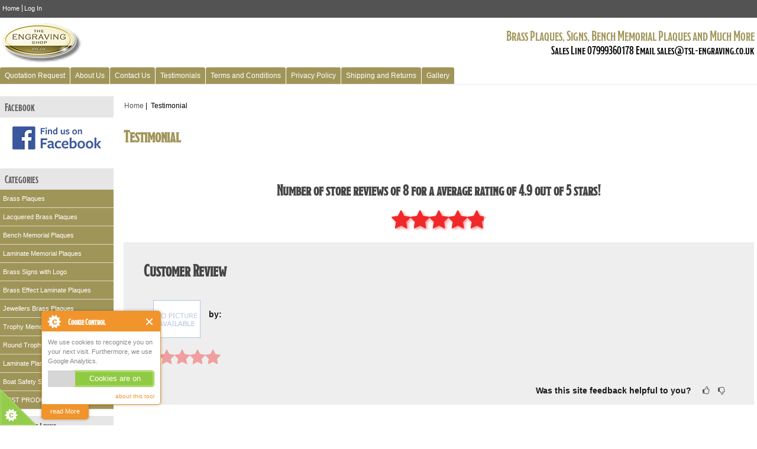

--- FILE ---
content_type: text/html; charset=utf-8
request_url: https://theengravingshop.co.uk/index.php?main_page=testimonials_manager&testimonials_id=308
body_size: 12973
content:
<!DOCTYPE html>
<html dir="ltr" lang="en">
  <head><!-- Global site tag (gtag.js) - Google Analytics -->

<script async src="https://www.googletagmanager.com/gtag/js?id=UA-26751606-1"></script>

<script>
  window.dataLayer = window.dataLayer || [];
  function gtag(){dataLayer.push(arguments);}
  gtag('js', new Date());
  
  gtag('config', 'AW-1022789294');
</script>
      
  <meta charset="utf-8">
  <title>Testimonial : Brass Plaques, Nameplates and Signs Custom Engraved.</title>
  <meta name="keywords" content="Bench Memorial Plaques Trophy Memorabilia Plaques Round Trophy Discs Brass Signs with Logo Laminate Plastic Signs Jewellers Brass Plaques Laminate Memorial Plaques Brass Effect Laminate Plaques Lacquered Brass Plaques TEST PRODUCT Boat Safety Signs Brass Plaques  Testimonial" />
  <meta name="description" content="Brass Plaques, Nameplates and Signs Custom Engraved. : Testimonial - Bench Memorial Plaques Trophy Memorabilia Plaques Round Trophy Discs Brass Signs with Logo Laminate Plastic Signs Jewellers Brass Plaques Laminate Memorial Plaques Brass Effect Laminate Plaques Lacquered Brass Plaques TEST PRODUCT Boat Safety Signs Brass Plaques " />
  <meta name="author" content="TSL-Engraving Ltd" />
  <meta name="generator" content="shopping cart program by Zen Cart&reg;, http://www.zen-cart.com eCommerce" />
  <meta name="msvalidate.01" content="47853F085F0003818495E9F4752E2F3A" />
	  <meta name="robots" content="index, follow">
<meta name="revisit-after" content="4 days" />

  <meta name="viewport" content="width=device-width, initial-scale=1, user-scalable=yes"/>


  <base href="https://theengravingshop.co.uk/" />
  <link rel="canonical" href="https://theengravingshop.co.uk/index.php?main_page=testimonials_manager" />
<link rel="stylesheet" href="https://use.typekit.net/nwe7zuc.css">
<link rel="stylesheet" type="text/css" href="includes/templates/venturezen/css/stylesheet.css" />
<link rel="stylesheet" type="text/css" href="includes/templates/venturezen/css/stylesheet_colors.css" />
<link rel="stylesheet" type="text/css" href="includes/templates/venturezen/css/stylesheet_cookie_control.css" />
<link rel="stylesheet" type="text/css" href="includes/templates/venturezen/css/stylesheet_css_buttons.css" />
<link rel="stylesheet" type="text/css" href="includes/templates/venturezen/css/stylesheet_zen_colorbox.css" />
<link rel="stylesheet" type="text/css" href="includes/templates/venturezen/css/testimonials_manager.css" />
<link rel="stylesheet" type="text/css" media="print" href="includes/templates/venturezen/css/print_stylesheet.css" />

<script type="text/javascript">window.jQuery || document.write(unescape('%3Cscript type="text/javascript" src="//code.jquery.com/jquery-1.12.4.min.js" integrity="sha256-ZosEbRLbNQzLpnKIkEdrPv7lOy9C27hHQ+Xp8a4MxAQ=" crossorigin="anonymous"%3E%3C/script%3E'));</script>
<script type="text/javascript">window.jQuery || document.write(unescape('%3Cscript type="text/javascript" src="includes/templates/venturezen/jscript/jquery.min.js"%3E%3C/script%3E'));</script>

<script type="text/javascript" src="includes/templates/venturezen/jscript/jscript_matchHeight-min.js"></script>
<script type="text/javascript">//<![CDATA[
// cookieControl version 5.1 (2012-06-19, RA, leigh)
// Copyright (c) 2012 Civic UK (http://www.civicuk.com/cookie-law/)
function cookieControl(a){if(typeof(a)=="undefined"){a={pollPeriod:25,pollIncrement:1.25}}a.pollPeriod=a.pollPeriod||25;a.pollIncrement=a.pollIncrement||1.25;a.jQueryUrl=a.jQueryUrl||"https://ajax.googleapis.com/ajax/libs/jquery/1.7/jquery.min.js";if(typeof(jQuery)=="undefined"||parseInt(jQuery.fn.jquery.replace(/\./g,""))<144){document.write('<script type="text/javascript" src="'+a.jQueryUrl+'"><\/script>')}_cookieControlPoll(a)}function _cookieControlPoll(a){if(typeof(jQuery)=="undefined"){setTimeout(function(){_cookieControlPoll(a)},a.pollPeriod);a.pollPeriod*=a.pollIncrement}else{jQuery(function(){CookieControl.init(a)})}}var CookieControl={options:{countries:"United Kingdom",shape:"triangle",position:"left",theme:"light",introText:"~introduction_text",fullText:"~full_text",cookieOnText:"Cookies are on",cookieOffText:"Cookies are off",cookieName:"civicAllowCookies",protectedCookies:[],iconStatusCookieName:"civicShowCookieIcon",cookiePath:"/",clickFadeSpeed:1000,acceptDelay:400,startOpen:false,autoHide:60000,autoDelete:60000,domain:"",subdomains:true,html:'<div id="cccwr"><div id="ccc-state" class="ccc-pause"><div id="ccc-icon"><button><span>Cookie Control</span></button></div><div class="ccc-widget"><div class="ccc-outer"><div class="ccc-inner"><h2>Cookie Control</h2><div class="ccc-content"><p class="ccc-intro"></p><div class="ccc-expanded"></div><div id="ccc-cookies-switch" style="background-position-x: 0;"><a id="cctoggle" style="background-position-x: 0;"><span id="cctoggle-text">Cookies test</span></a></div><div id="ccc-implicit-warning">(One cookie will be set to store your preference)</div><div id="ccc-explicit-checkbox"><label><input id="cchide-popup" type="checkbox" name="ccc-hide-popup" value="Y" /> Do not ask me again <br /></label>(Ticking this sets a cookie to hide this popup if you then hit close. This will not store any personal information)</div><p class="ccc-about"><small><a href="http://www.civicuk.com/cookie-law" target="_blank" >about this tool</a></small></p><a class="ccc-icon" href="http://www.civicuk.com/cookie-law" target="_blank" title="About Cookie Control">About Cookie Control</a><button class="ccc-close">Close</button></div></div></div><button class="ccc-expand">read More</button></div></div></div>',onReady:null,onCookiesAllowed:null,onCookiesNotAllowed:null,onAccept:null,consentModel:"information_only"},init:function(a){this._jc=false;this.options=jQuery.extend(this.options,a);this.initWidget();this.readyEvent();if(this.maySendCookies()){this.cookiesAllowedEvent()}else{this.cookiesNotAllowedEvent()}},cookieLawApplies:function(){if(this.countryHasCookieLaw()){return true}return false},maySendCookies:function(){if(!this.cookieLawApplies()){return true}if(this.consented()){return true}return false},consented:function(){return this._jc||(this.getCookie(this.options.cookieName)==="yes")},reset:function(){this.setCookie(this.options.cookieName,"",true);this.setCookie(this.options.iconStatusCookieName,"",true);this.setCookie("ccNoPopup","",true)},initWidget:function(){if(!this.cookieLawApplies()){return}if(this.getCookie(this.options.iconStatusCookieName)==="no"){return}this.initShowCookieWidget()},initShowCookieWidget:function(){var e=this.consented();if(jQuery("#cccwr .ccc-outer").length){return}jQuery("head").append('<style type="text/css">'+this.options.css+"</style>");jQuery("body").prepend(this.options.html);var a=jQuery("#ccc-icon");var c=jQuery("#ccc-state");jQuery("#cccwr").addClass("ccc-"+this.options.position);a.addClass("ccc-"+this.options.shape);jQuery("#cccwr .ccc-intro").append(this.options.introText);jQuery("#cccwr .ccc-expanded").prepend(this.options.fullText);jQuery("#cccwr").addClass("ccc-"+this.options.theme);a.show();c.addClass(e?"ccc-go":"ccc-pause");var d=this.getCookie(this.options.cookieName);switch(this.options.consentModel){case"information_only":c.removeClass("ccc-pause").addClass("ccc-go");jQuery("#cctoggle-text").addClass("cctoggle-text-on");jQuery("#cctoggle-text").html(CookieControl.options.cookieOnText);break;case"implicit":jQuery("#cccwr #ccc-cookies-switch").show();if(!d){c.removeClass("ccc-pause").addClass("ccc-go");jQuery("#cctoggle-text").addClass("cctoggle-text-on");jQuery("#cctoggle-text").html(CookieControl.options.cookieOnText);CookieControl._jc=true;CookieControl.acceptEvent();CookieControl.setCookie(CookieControl.options.cookieName,"yes");CookieControl.cookiesAllowedEvent()}CookieControl.options.protectedCookies.push(CookieControl.options.cookieName);break;case"explicit":var b=this.getCookie("ccNoPopup");if(b=="no"){jQuery("#cccwr #cchide-popup").attr("checked",true)}else{jQuery("#cccwr #cchide-popup").removeAttr("checked")}jQuery("#cccwr #ccc-cookies-switch").show();jQuery("#cctoggle-text").addClass("cctoggle-text-off");jQuery("#cctoggle-text").val(CookieControl.options.cookieOffText);break}if(this.options.consentModel!="information_only"){if(d=="yes"){jQuery("#cccwr #ccc-cookies-switch #ccc-cookies-checkbox").attr("checked",true);jQuery("#cctoggle").addClass("cctoggle-on");jQuery("#cctoggle-text").removeClass("cctoggle-text-off").addClass("cctoggle-text-on");jQuery("#cctoggle-text").html(CookieControl.options.cookieOnText)}else{if(!d&&this.options.consentModel=="implicit"){jQuery("#cccwr #ccc-cookies-switch #ccc-cookies-checkbox").attr("checked",true);jQuery("#cctoggle").addClass("cctoggle-on");jQuery("#cctoggle-text").removeClass("cctoggle-text-off").addClass("cctoggle-text-on");jQuery("#cctoggle-text").html(CookieControl.options.cookieOnText)}else{jQuery("#cccwr #ccc-cookies-switch #ccc-cookies-checkbox").removeAttr("checked");jQuery("#cctoggle").removeClass("cctoggle-on");jQuery("#cctoggle-text").removeClass("cctoggle-text-on").addClass("cctoggle-text-off");jQuery("#cctoggle-text").html(CookieControl.options.cookieOffText);if(CookieControl.options.consentModel=="implicit"){jQuery("#cccwr #ccc-implicit-warning").show()}else{if(CookieControl.options.consentModel=="explicit"){jQuery("#cccwr #ccc-explicit-checkbox").show()}}}}}else{if(d==false){c.removeClass("ccc-pause").addClass("ccc-go");jQuery("#cctoggle-text").removeClass("cctoggle-text-off").addClass("cctoggle-text-on");jQuery("#cctoggle-text").html(CookieControl.options.cookieOnText);CookieControl._jc=true;CookieControl.acceptEvent();CookieControl.setCookie(CookieControl.options.cookieName,"yes");CookieControl.cookiesAllowedEvent()}}a.click(function(f){f.preventDefault();jQuery("#cccwr .ccc-widget").clearQueue().fadeToggle(CookieControl.options.clickFadeSpeed)});jQuery("#cccwr #cchide-popup").click(function(g){var f=jQuery(this).attr("checked");var h=CookieControl;if(f==true){h.setCookie("ccNoPopup","no");jQuery("#cccwr .ccc-widget").fadeOut(CookieControl.options.clickFadeSpeed)}else{h.setCookie("ccNoPopup","",true)}});jQuery("#cccwr .ccc-close").click(function(f){f.preventDefault();jQuery("#cccwr .ccc-widget").clearQueue().fadeOut(CookieControl.options.clickFadeSpeed)});jQuery("#cccwr .ccc-expand").click(function(){var f=jQuery(this);if(jQuery(".ccc-expanded").css("display")==="none"){jQuery(".ccc-expanded").slideDown(200,function(){f.text("read Less")});jQuery(this).css({backgroundPosition:"center 0"})}else{jQuery(".ccc-expanded").slideUp(200,function(){f.text("read More")});jQuery(this).css({backgroundPosition:"center -9px"})}});jQuery("#cctoggle").click(function(){if(jQuery(this).hasClass("cctoggle-on")){jQuery("#cctoggle-text").html("");jQuery("#cctoggle-text").removeClass("cctoggle-text-on");jQuery(this).animate({"background-position-x":"0"},250,function(){jQuery(this).removeClass("cctoggle-on");c.removeClass("ccc-go").addClass("ccc-pause");CookieControl._jc=false;if(CookieControl.options.consentModel!="explicit"){CookieControl.setCookie(CookieControl.options.cookieName,"no")}else{CookieControl.setCookie(CookieControl.options.cookieName,"",true)}CookieControl.cookiesNotAllowedEvent();if(CookieControl.options.consentModel=="implicit"){jQuery("#cccwr #ccc-implicit-warning").slideDown();jQuery("#cccwr .ccc-widget").fadeOut(5000)}else{if(CookieControl.options.consentModel=="explicit"){if(jQuery.browser.msie&&parseInt(jQuery.browser.version,10)===7){jQuery("#cccwr #ccc-explicit-checkbox").show()}else{jQuery("#cccwr #ccc-explicit-checkbox").slideDown()}}}jQuery("#cctoggle-text").addClass("cctoggle-text-off");jQuery("#cctoggle-text").html(CookieControl.options.cookieOffText);CookieControl.delAllCookies(CookieControl.options.protectedCookies)})}else{jQuery("#cctoggle-text").html("");jQuery("#cctoggle-text").removeClass("cctoggle-text-off");jQuery(this).animate({"background-position-x":"100%"},250,function(){jQuery(this).addClass("cctoggle-on");c.removeClass("ccc-pause").addClass("ccc-go");CookieControl._jc=true;CookieControl.acceptEvent();CookieControl.setCookie(CookieControl.options.cookieName,"yes");CookieControl.cookiesAllowedEvent();if(CookieControl.options.consentModel=="implicit"){jQuery("#cccwr #ccc-implicit-warning").slideUp()}else{if(CookieControl.options.consentModel=="explicit"){jQuery("#cccwr #ccc-explicit-checkbox").slideUp()}}jQuery("#cctoggle-text").addClass("cctoggle-text-on");jQuery("#cctoggle-text").html(CookieControl.options.cookieOnText);jQuery("#cccwr .ccc-widget").fadeOut(2000)})}});var b=this.getCookie("ccNoPopup");if(this.options.startOpen&&d!="yes"&&d!="no"&&b!="no"){jQuery("#cccwr .ccc-widget").fadeIn(this.options.clickFadeSpeed).delay(this.options.autoHide).fadeOut(this.options.clickFadeSpeed,function(){if(!CookieControl.getCookie(CookieControl.options.cookieName)&&CookieControl.options.consentModel!="explicit"){CookieControl._jc=false;CookieControl.setCookie(CookieControl.options.cookieName,"no");CookieControl.cookiesNotAllowedEvent()}});jQuery("#cccwr .ccc-widget").mouseover(function(){jQuery("#cccwr .ccc-widget").clearQueue();if(!CookieControl.getCookie(CookieControl.options.cookieName)&&CookieControl.options.consentModel!="explicit"){CookieControl._jc=false;CookieControl.setCookie(CookieControl.options.cookieName,"no");CookieControl.cookiesNotAllowedEvent()}})}},countryHasCookieLaw:function(){if(this.options.countries&&typeof(geoplugin_countryName)==="function"){var a=geoplugin_countryName().replace(/^\s+|\s+$/g,"");if(typeof(this.options.countries)==="string"){this.options.countries=this.options.countries.split(/\s*,\s*/)}return jQuery.inArray(geoplugin_countryName().replace(/^\s+|\s+$/g,""),this.options.countries)>=0}return true},checkShowIconState:function(){var a=CookieControl;if(jQuery(".ccc-widget input[name=showicon]:checked").val()==="N"){this.setCookie(a.options.iconStatusCookieName,"no");return true}else{this.setCookie(a.options.iconStatusCookieName,"yes");return false}},setCookie:function(a,k,b,l){var e="Thursday, 01-Jan-1970 00:00:01 GMT";if(!b){var g=new Date();var d=1000*60*60*24*90;var c=new Date(g.getTime()+d);var e=c.toGMTString()}var f=this.options.domain;if(f.length===0){var i=window.location.hostname;var h=2;if(i.match(/\.(gov|police|org|co|uk|ltd|me|plc|ac|net)\.\w{2}/)){h=3}var j=i.split(".").reverse();j.length=h;f=j.reverse().toString().replace(/,/g,".")}if(this.options.subdomains===true){domainString=";domain="+f}else{domainString=";domain="+i}document.cookie=a+"="+k+";expires="+e+";path="+this.options.cookiePath+domainString},getCookie:function(a){var b=false;jQuery.each(document.cookie.split(";"),function(e,f){var d=f.split("=");if(d[0].replace(/^\s+|\s+$/g,"")===a){b=unescape(d[1]);return false}});if("undefined"===typeof b){b=false}return b},delCookie:function(a,c,d){var c=c||document.domain;var d=d||"/";var b=a+"=;expires=Thursday, 01-Jan-1970 00:00:01 GMT;; domain="+c+"; path="+d;document.cookie=b},delAllCookies:function(d){if(!this.options.autoDelete){return}var e=document.cookie.split(/;\s*/);var c;for(c=0;c<e.length;c++){var b=e[c];var f=b.indexOf("=");var a=f>-1?b.substr(0,f):b;if(jQuery.inArray(a,d)<0){this.setCookie(a,"",true);this.delCookie(a)}}},acceptEvent:function(a){if(this.firedAcceptEvent||this.getCookie(this.options.cookieName)==="yes"){return}this.firedAcceptEvent=true;if(typeof(this.options.onAccept)=="function"){this.options.onAccept(this)}return a},readyEvent:function(a){if(typeof(this.options.onReady)=="function"){this.options.onReady(this)}return a},cookiesNotAllowedEvent:function(a){if(typeof(this.options.onCookiesNotAllowed)=="function"){this.options.onCookiesNotAllowed(this)}return a},cookiesAllowedEvent:function(a){if(typeof(this.options.onCookiesAllowed)=="function"){this.options.onCookiesAllowed(this)}return a}};
   //]]>
</script>
<script type="text/javascript"><!--//<![CDATA[
if (typeof zcJS == "undefined" || !zcJS) {
  window.zcJS = { name: 'zcJS', version: '0.1.0.0' };
};

zcJS.ajax = function (options) {
  options.url = options.url.replace("&amp;", unescape("&amp;"));
  var deferred = jQuery.Deferred(function (d) {
      var securityToken = '9543e9a2e5789e3f6002d17266801be2';
      var defaults = {
          cache: false,
          type: 'POST',
          traditional: true,
          dataType: 'json',
          timeout: 5000,
          data: jQuery.extend(true,{
            securityToken: securityToken
        }, options.data)
      },
      settings = jQuery.extend(true, {}, defaults, options);
      if (typeof(console.log) == 'function') {
          console.log( settings );
      }

      d.done(settings.success);
      d.fail(settings.error);
      d.done(settings.complete);
      var jqXHRSettings = jQuery.extend(true, {}, settings, {
          success: function (response, textStatus, jqXHR) {
            d.resolve(response, textStatus, jqXHR);
          },
          error: function (jqXHR, textStatus, errorThrown) {
              if (window.console) {
                if (typeof(console.log) == 'function') {
                  console.log(jqXHR);
                }
              }
              d.reject(jqXHR, textStatus, errorThrown);
          },
          complete: d.resolve
      });
      jQuery.ajax(jqXHRSettings);
   }).fail(function(jqXHR, textStatus, errorThrown) {
   var response = jqXHR.getResponseHeader('status');
   var responseHtml = jqXHR.responseText;
   var contentType = jqXHR.getResponseHeader("content-type");
   switch (response)
     {
       case '403 Forbidden':
         var jsonResponse = JSON.parse(jqXHR.responseText);
         var errorType = jsonResponse.errorType;
         switch (errorType)
         {
           case 'ADMIN_BLOCK_WARNING':
           break;
           case 'AUTH_ERROR':
           break;
           case 'SECURITY_TOKEN':
           break;

           default:
             alert('An Internal Error of type '+errorType+' was received while processing an ajax call. The action you requested could not be completed.');
         }
       break;
       default:
        if (jqXHR.status === 200) {
            if (contentType.toLowerCase().indexOf("text/html") >= 0) {
                document.open();
                document.write(responseHtml);
                document.close();
            }
         }
     }
   });

  var promise = deferred.promise();
  return promise;
};
zcJS.timer = function (options) {
  var defaults = {
    interval: 10000,
    startEvent: null,
    intervalEvent: null,
    stopEvent: null

},
  settings = jQuery.extend(true, {}, defaults, options);

  var enabled = new Boolean(false);
  var timerId = 0;
  var mySelf;
  this.Start = function()
  {
      this.enabled = new Boolean(true);

      mySelf = this;
      mySelf.settings = settings;
      if (mySelf.enabled)
      {
          mySelf.timerId = setInterval(
          function()
          {
              if (mySelf.settings.intervalEvent)
              {
                mySelf.settings.intervalEvent(mySelf);
              }
          }, mySelf.settings.interval);
          if (mySelf.settings.startEvent)
          {
            mySelf.settings.startEvent(mySelf);
          }
      }
  };
  this.Stop = function()
  {
    mySelf.enabled = new Boolean(false);
    clearInterval(mySelf.timerId);
    if (mySelf.settings.stopEvent)
    {
      mySelf.settings.stopEvent(mySelf);
    }
  };
};

//]] --></script>

<script type="text/javascript">
if (typeof jQuery == 'undefined') {
    document.write('script type="text/javascript" src="//code.jquery.com/jquery-1.12.4.min.js"><\/script>');
}
</script>


<script title="Structured Data: schemaOrganisation" type="application/ld+json">
{
     "@context": "https://schema.org",
        "@type": "Organization",
          "url": "https://theengravingshop.co.uk",
         "logo": "https://theengravingshop.co.uk/includes/templates/venturezen/images/logo.png",
"contactPoint" : [{
            "@type" : "ContactPoint",
        "telephone" : "07999360178",
      "contactType" : "customer service"
                  }],
      "sameAs" : ["https://www.facebook.com/theengravingshopnorfolk/",
"https://www.facebook.com/theengravingshopnorfolk/",
"https://theengravingshop.co.uk/index.php?main_page=contact_us"
                 ],
       "email" : "sales@tsl-engraving.co.uk",
      "address": {
            "@type": "PostalAddress",
   "streetAddress" : "24 Clarkson Road",
  "addressLocality": "lingwood",
    "addressRegion": "Norfolk",
       "postalCode": "NR13 4BA",
  "addressCountry" : "GB"
                 }
}
</script>
<script title="Structured Data: schemaBreadcrumb" type="application/ld+json">
{
       "@context": "https://schema.org",
          "@type": "BreadcrumbList",
"itemListElement": [
      {
      "@type": "ListItem",
   "position": "1",
       "item": {
           "@id": "https://theengravingshop.co.uk/",
          "name": "Home"
               }
       },
      {
      "@type": "ListItem",
   "position": "2",
       "item": {
           "@id": "",
          "name": "Testimonial"
               }
       }
                    ]
}
</script>
<!-- Facebook structured data general-->
<meta property="og:title" content="Testimonial : Brass Plaques, Nameplates and Signs Custom Engraved." />
<meta property="og:site_name" content="TSL-Engraving Ltd" />
<meta property="og:url" content="https://theengravingshop.co.uk/index.php?main_page=testimonials_manager" />
<meta property="og:locale" content="en_GB" /><meta property="og:image" content="https://theengravingshop.co.uk/includes/templates/venturezen/images/logo.png" />
<meta property="og:image:url" content="https://theengravingshop.co.uk/includes/templates/venturezen/images/logo.png" />
<meta property="og:image:type" content="image/png" />
<meta property="og:image:width" content="135" />
<meta property="og:image:height" content="76" />
<meta property="og:description" content="Brass Plaques, Nameplates and Signs Custom Engraved. : Testimonial - Bench Memorial Plaques Trophy Memorabilia Plaques Round Trophy Discs Brass Signs with Logo Laminate Plastic Signs Jewellers Brass Plaques Laminate Memorial Plaques Brass Effect Laminate Plaques Lacquered Brass Plaques TEST PRODUCT Boat Safety Signs Brass Plaques" />
    <meta property="og:type" content="business.business" />
    <meta property="business:contact_data:street_address" content="24 Clarkson Road" />
        <meta property="business:contact_data:locality" content="lingwood" />
        <meta property="business:contact_data:region" content="Norfolk" />
        <meta property="business:contact_data:postal_code" content="NR13 4BA" />
        <meta property="business:contact_data:country_name" content="GB" />
        <meta property="business:contact_data:email" content="sales@tsl-engraving.co.uk" />
        <meta property="business:contact_data:phone_number" content="07999360178" />
        <meta property="business:contact_data:website" content="https://theengravingshop.co.uk" />
<!-- eof Facebook structured data general-->
<!-- Twitter Card markup -->
<meta name="twitter:card" content="summary_large_image" />
<meta name="twitter:site" content="" />
<meta name="twitter:title" content="Testimonial : Brass Plaques, Nameplates and Signs Custom Engraved." />
<meta name="twitter:description" content="Brass Plaques, Nameplates and Signs Custom Engraved. : Testimonial - Bench Memorial Plaques Trophy Memorabilia Plaques Round Trophy Discs Brass Signs with Logo Laminate Plastic Signs Jewellers Brass Plaques Laminate Memorial Plaques Brass Effect Laminate Plaques Lacquered Brass Plaques TEST PRODUCT Boat Safety Signs Brass Plaques" />
<meta name="twitter:image" content="https://theengravingshop.co.uk/includes/templates/venturezen/images/logo.png" />
<meta name="twitter:image:alt" content="Testimonial" />
<meta name="twitter:url" content="https://theengravingshop.co.uk/index.php?main_page=testimonials_manager" />
<meta name="twitter:domain" content="https://theengravingshop.co.uk" />
<!-- eof Twitter Card markup -->


<script type="text/javascript"><!--//

(function($) {
$(document).ready(function() {

$('#contentMainWrapper').addClass('onerow-fluid');
 $('#mainWrapper').css({
     'max-width': '100%',
     'margin': 'auto'
 });
 $('#headerWrapper').css({
     'max-width': '100%',
     'margin': 'auto'
 });
 $('#navSuppWrapper').css({
     'max-width': '100%',
     'margin': 'auto'
 });


$('.leftBoxContainer').css('width', '');
$('.rightBoxContainer').css('width', '');
$('#mainWrapper').css('margin', 'auto');

$('a[href="#top"]').click(function(){
$('html, body').animate({scrollTop:0}, 'slow');
return false;
});

$(".categoryListBoxContents").click(function() {
window.location = $(this).find("a").attr("href"); 
return false;
});

$('.centeredContent').matchHeight();
$('.specialsListBoxContents').matchHeight();
$('.centerBoxContentsAlsoPurch').matchHeight();
$('.categoryListBoxContents').matchHeight();
$('.productListingEqualHeight').matchHeight();

$('.no-fouc').removeClass('no-fouc');
});

}) (jQuery);

//--></script>


<!-- Site Name -->
<script type="application/ld+json">
{  "@context" : "http://schema.org",
   "@type" : "WebSite",
   "name" : "TSL-Engraving Ltd",
   "url" : "https://theengravingshop.co.uk"
}
</script>

<!-- Tawk.to widget not set up -->
<script><!--
function popupWindow(url) {
 // simple popup window for a image

 var w = 380, h = 240;

    if (document.getElementById) {
      w = screen.availWidth;
      h = screen.availHeight;
    }

    var popW = 650, popH = 500;

    var leftPos = (w - popW) / 2;
    var topPos = (h - popH) / 2;


    msgWindow = window.open('', 'popup', 'width=' + popW + ',height=' + popH + ',top=' + topPos + ',left=' + leftPos + ',       scrollbars=yes');

     msgWindow.document.write ('<HTML><HEAD><TITLE>Popup Window</TITLE></HEAD><BODY><FORM NAME="form1">' + '<img src="' + url + '" />' + ' Click the button below to close this window.<br />' + '<INPUT TYPE="button" VALUE="OK"onClick="window.close();"></FORM></BODY></HTML>');
}    
//--></script>


<link rel="stylesheet" type="text/css" href="includes/templates/venturezen/css/responsive.css" /><link rel="stylesheet" type="text/css" href="includes/templates/venturezen/css/responsive_default.css" />  <script type="text/javascript">document.documentElement.className = 'no-fouc';</script>
  <link rel="stylesheet" type="text/css" href="//maxcdn.bootstrapcdn.com/font-awesome/4.7.0/css/font-awesome.min.css" />

<script>
    (function(i,s,o,g,r,a,m){i['GoogleAnalyticsObject']=r;i[r]=i[r]||function(){
        (i[r].q=i[r].q||[]).push(arguments)},i[r].l=1*new Date();a=s.createElement(o),
      m=s.getElementsByTagName(o)[0];a.async=1;a.src=g;m.parentNode.insertBefore(a,m)
    })(window,document,'script','https://www.google-analytics.com/analytics.js','ga');

    ga('create', 'UA-26751606-1', 'auto');
    ga('send', 'pageview');

  </script>


</head>



<body id="testimonialsmanagerBody">



<div id="mainWrapper">



<!--bof-header logo and navigation display-->

<div id="headerWrapper">

<!--bof navigation display-->
<div id="navMainWrapper" class="group onerow-fluid">

<div id="navMain">
  <ul class="back">
    <li><a href="https://theengravingshop.co.uk/">Home</a></li>
    <li class="last"><a href="https://theengravingshop.co.uk/index.php?main_page=login">Log In</a></li>


  </ul>
<div id="navMainSearch" class="forward"></div>
<div id="navMainCartSummary"></div></div>
</div>
<!--eof navigation display-->


<!--bof branding display-->
<div id="logoWrapper" class="group onerow-fluid">
    <div id="logo"><a href="https://theengravingshop.co.uk/"><img src="includes/templates/venturezen/images/logo.png" alt="The Engraving Shop" title="The Engraving Shop" width="135px" height="76px" /></a>    <div id="taglineWrapper">
      <div id="tagline"><div class="tagLine1">Brass Plaques, Signs, Bench Memorial Plaques and Much More</div><div class="tagLine2">Sales Line 07999360178 Email sales@tsl-engraving.co.uk</div></div>
  </div>
  </div>
</div>

<!--eof branding display-->
<!--eof header logo and navigation display-->


<!--bof optional categories tabs navigation display-->
<!--eof optional categories tabs navigation display-->

<!--bof header ezpage links-->
<div id="navEZPagesTop">
  <ul class="group onerow-fluid">
    <li><a href="https://theengravingshop.co.uk/index.php?main_page=quotation_request">Quotation Request</a></li>
    <li><a href="https://theengravingshop.co.uk/about-us?chapter=10">About Us</a></li>
    <li><a href="https://theengravingshop.co.uk/index.php?main_page=contact_us">Contact Us</a></li>
    <li><a href="https://theengravingshop.co.uk/index.php?main_page=display_all_testimonials">Testimonials</a></li>
    <li><a href="https://theengravingshop.co.uk/index.php?main_page=conditions">Terms and Conditions</a></li>
    <li><a href="https://theengravingshop.co.uk/privacy-policy?chapter=10">Privacy Policy</a></li>
    <li><a href="https://theengravingshop.co.uk/index.php?main_page=shippinginfo">Shipping and Returns</a></li>
    <li><a href="https://theengravingshop.co.uk/index.php?main_page=gallery">Gallery</a></li>
  </ul>
</div>
<!--eof header ezpage links-->
</div>


<div id="contentMainWrapper">

  <div class="col150">
<!--// bof: facebooksidebox //-->
<div class="leftBoxContainer" id="facebooksidebox" style="width: 150px">
<h3 class="leftBoxHeading" id="facebooksideboxHeading">Facebook</h3>
<div id="facebooksideboxContent" class="sideBoxContent"><div><a href="https://www.facebook.com/theengravingshopnorfolk" target="_blank"><img src="images/find-us-on-facebook.png" border="0"></a></div></div></div>
<!--// eof: facebooksidebox //-->

<!--// bof: categories //-->
<div class="leftBoxContainer" id="categories" style="width: 150px">
<h3 class="leftBoxHeading" id="categoriesHeading">Categories</h3>
<div id="categoriesContent" class="sideBoxContent"><ul class="list-links">
<li><a class="category-top" href="https://theengravingshop.co.uk/brass-plaques">Brass Plaques</a></li>
<li><a class="category-top" href="https://theengravingshop.co.uk/lacqured-brass-plaques">Lacquered Brass Plaques</a></li>
<li><a class="category-top" href="https://theengravingshop.co.uk/bench-memorial-plaques">Bench Memorial Plaques</a></li>
<li><a class="category-top" href="https://theengravingshop.co.uk/laminate-memorial-plaques">Laminate Memorial Plaques</a></li>
<li><a class="category-top" href="https://theengravingshop.co.uk/brass-signs-with-logo">Brass Signs with Logo</a></li>
<li><a class="category-top" href="https://theengravingshop.co.uk/brass-effect-laminate-plaques">Brass Effect Laminate Plaques</a></li>
<li><a class="category-top" href="https://theengravingshop.co.uk/jewellers-brass-plaques">Jewellers Brass Plaques</a></li>
<li><a class="category-top" href="https://theengravingshop.co.uk/trophy-memorabilia-plaques">Trophy Memorabilia Plaques</a></li>
<li><a class="category-top" href="https://theengravingshop.co.uk/round-trophy-discs">Round Trophy Discs</a></li>
<li><a class="category-top" href="https://theengravingshop.co.uk/laminate-plastic-signs">Laminate Plastic Signs</a></li>
<li><a class="category-top" href="https://theengravingshop.co.uk/boat-safety-signs">Boat Safety Signs</a></li>
<li><a class="category-top" href="https://theengravingshop.co.uk/test-product">TEST PRODUCT</a></li>
</ul></div></div>
<!--// eof: categories //-->

<!--// bof: ezpages //-->
<div class="leftBoxContainer" id="ezpages" style="width: 150px">
<h3 class="leftBoxHeading" id="ezpagesHeading">Important Links</h3>
<div id="ezpagesContent" class="sideBoxContent">
<ul class="list-links">
<li><a href="https://theengravingshop.co.uk/care-of-your-brass-plaque?chapter=20">Care of your brass plaque</a></li>
<li><a href="https://theengravingshop.co.uk/custom-size-plaque?chapter=10">Custom Size plaque</a></li>
<li><a href="https://theengravingshop.co.uk/index.php?main_page=gallery">Gallery</a></li>
</ul>
</div></div>
<!--// eof: ezpages //-->

<!--// bof: information //-->
<div class="leftBoxContainer" id="information" style="width: 150px">
<h3 class="leftBoxHeading" id="informationHeading">Information</h3>
<div id="informationContent" class="sideBoxContent">
<ul class="list-links">
<li><a class="" href="https://theengravingshop.co.uk/index.php?main_page=shippinginfo">Shipping &amp; Returns</a></li>
<li><a class="" href="https://theengravingshop.co.uk/index.php?main_page=privacy">Privacy Notice</a></li>
<li><a class="" href="https://theengravingshop.co.uk/index.php?main_page=conditions">Conditions of Use</a></li>
<li><a class="" href="https://theengravingshop.co.uk/index.php?main_page=contact_us">Contact Us</a></li>
<li><a class="" href="https://theengravingshop.co.uk/index.php?main_page=order_status">Order Status</a></li>
<li><a class="" href="https://theengravingshop.co.uk/index.php?main_page=site_map">Site Map</a></li>
<li><a class="" href="https://theengravingshop.co.uk/index.php?main_page=gv_faq">Gift Certificate FAQ</a></li>
<li><a class="" href="https://theengravingshop.co.uk/index.php?main_page=discount_coupon">Discount Coupons</a></li>
<li><a class="" href="https://theengravingshop.co.uk/index.php?main_page=unsubscribe">Newsletter Unsubscribe</a></li>
</ul>
</div></div>
<!--// eof: information //-->

<!--// bof: reviews //-->
<div class="leftBoxContainer" id="reviews" style="width: 150px">
<h3 class="leftBoxHeading" id="reviewsHeading"><a href="https://theengravingshop.co.uk/index.php?main_page=reviews">Reviews&nbsp;&nbsp;[more]</a></h3>
<div class="reviewsContent sideBoxContent centeredContent"><a href="https://theengravingshop.co.uk/jewellers-brass-plaques/jeweller-brass-plaques/review?reviews_id=11"><img src="images/Jewellers Brass Plaques.jpg" alt="Jeweller brass plaques" title="Jeweller brass plaques" width="80" height="80" /><br />What a great quality plaque, I usually buy the trophy...</a><br /><br /><img src="includes/templates/venturezen/images/stars_5.png" alt="5 of 5 Stars!" title="5 of 5 Stars!" width="80" height="15" /></div></div>
<!--// eof: reviews //-->

<!--// bof: search //-->
<div class="leftBoxContainer" id="search" style="width: 150px">
<h3 class="leftBoxHeading" id="searchHeading"><label>Search</label></h3>
<div id="searchContent" class="sideBoxContent centeredContent"><form name="quick_find" action="https://theengravingshop.co.uk/index.php?main_page=advanced_search_result" method="get"><input type="hidden" name="main_page" value="advanced_search_result" /><input type="hidden" name="search_in_description" value="1" /><input type="text" name="keyword" size="18" maxlength="100" style="width: 120px" placeholder="search here"  aria-label="search here" /><br /><input class="cssButton submit_button button  button_search.png" onmouseover="this.className='cssButtonHover  button_search.png button_search.pngHover'" onmouseout="this.className='cssButton submit_button button  button_search.png'" type="submit" value="Search" /><br /><a href="https://theengravingshop.co.uk/index.php?main_page=advanced_search">Advanced Search</a></form></div></div>
<!--// eof: search //-->

<!--// bof: whosonline //-->
<div class="leftBoxContainer" id="whosonline" style="width: 150px">
<h3 class="leftBoxHeading" id="whosonlineHeading">Who's Online</h3>
<div id="whosonlineContent" class="sideBoxContent centeredContent">There currently are&nbsp;14&nbsp;guests&nbsp;online.</div></div>
<!--// eof: whosonline //-->

<!--// bof: testimonials_manager //-->
<div class="leftBoxContainer" id="testimonials-manager" style="width: 150px">
<h3 class="leftBoxHeading" id="testimonials-managerHeading">Testimonials</h3>
<div id="testimonials-managerContent" class="sideBoxContent"><b><a href="https://theengravingshop.co.uk/index.php?main_page=testimonials_manager&amp;testimonials_id=3">Great Customer Service</a></b><div class="testimonial"><div class="buttonRow "><i class="blackstar fa fa-star fa-fw" style="color:rgba(0,0,0,1);"></i><i class="blackstar fa fa-star fa-fw" style="color:rgba(0,0,0,1);"></i><i class="blackstar fa fa-star fa-fw" style="color:rgba(0,0,0,1);"></i><i class="blackstar fa fa-star fa-fw" style="color:rgba(0,0,0,1);"></i><i class="blackstar fa fa-star fa-fw" style="color:rgba(0,0,0,1);"></i></div><p class="testimonialImage"><img src="images/avatars/user-male-icon.png" alt="Great Customer Service" title="Great Customer Service" width="40" height="40" /></p><p>I'm Dave, I'm basically not the normal saddler. I've been around horses all my life, training, trail riding so on. I had to make a lot of my own gear...<br /><span><strong><a href="https://theengravingshop.co.uk/index.php?main_page=testimonials_manager&amp;testimonials_id=3">Read More...</a></strong></span></p></div><hr class="catBoxDivider" /><b><a href="https://theengravingshop.co.uk/index.php?main_page=testimonials_manager&amp;testimonials_id=5">Very good after sales</a></b><div class="testimonial"><div class="buttonRow "><i class="blackstar fa fa-star fa-fw" style="color:rgba(0,0,0,1);"></i><i class="blackstar fa fa-star fa-fw" style="color:rgba(0,0,0,1);"></i><i class="blackstar fa fa-star fa-fw" style="color:rgba(0,0,0,1);"></i><i class="blackstar fa fa-star fa-fw" style="color:rgba(0,0,0,1);"></i><i class="blackstar fa fa-star fa-fw" style="color:rgba(0,0,0,1);"></i></div><p class="testimonialImage"><img src="images/avatars/user-male-icon.png" alt="Very good after sales" title="Very good after sales" width="40" height="40" /></p><p>The only reason I didn't give a 5 Star rating was that I received the first plaque with a spelling mistake. But to be fair when I contacted Kev he...<br /><span><strong><a href="https://theengravingshop.co.uk/index.php?main_page=testimonials_manager&amp;testimonials_id=5">Read More...</a></strong></span></p></div><hr class="catBoxDivider" /><b><a href="https://theengravingshop.co.uk/index.php?main_page=testimonials_manager&amp;testimonials_id=7">Super Quick Delivery</a></b><div class="testimonial"><div class="buttonRow "><i class="blackstar fa fa-star fa-fw" style="color:rgba(0,0,0,1);"></i><i class="blackstar fa fa-star fa-fw" style="color:rgba(0,0,0,1);"></i><i class="blackstar fa fa-star fa-fw" style="color:rgba(0,0,0,1);"></i><i class="blackstar fa fa-star fa-fw" style="color:rgba(0,0,0,1);"></i><i class="blackstar fa fa-star fa-fw" style="color:rgba(0,0,0,1);"></i></div><p class="testimonialImage"><img src="images/avatars/user-male-icon.png" alt="Super Quick Delivery" title="Super Quick Delivery" width="40" height="40" /></p><p>I Ordered my plaque for my mother's birthday last Wednesday, and to my amazement the plaque was delivered the very next morning. I did not expect my...<br /><span><strong><a href="https://theengravingshop.co.uk/index.php?main_page=testimonials_manager&amp;testimonials_id=7">Read More...</a></strong></span></p></div><hr class="catBoxDivider" /><div class="bettertestimonial"><a href="https://theengravingshop.co.uk/index.php?main_page=display_all_testimonials">View All Testimonials</a></div><div class="bettertestimonial"><a href="https://theengravingshop.co.uk/index.php?main_page=testimonials_add">Add A Testimonial</a></div></div></div>
<!--// eof: testimonials_manager //-->

  </div>


  <div class="col820">

<!-- bof  breadcrumb -->
    <div id="navBreadCrumb">  <a href="https://theengravingshop.co.uk/">Home</a>&nbsp;|&nbsp;
Testimonial
</div>
<!-- eof breadcrumb -->


<!-- bof upload alerts -->
<!-- eof upload alerts -->

<div class="centerColumn" id="testimonialDefault">

<h2><h1>Testimonial</h1></h2>

<div class="center">
<link rel="stylesheet" type="text/css" href="includes/templates/venturezen/css/tm_shop_reviews_star.css" type="text/css" /><br/><h2>Number of store reviews of 8 for a average rating of 4.9 out of 5 stars!</h2><div class="star-rating" title="Total Average rating!">
    <div class="back-stars">
        <i class="fa fa-star" aria-hidden="true"></i>
        <i class="fa fa-star" aria-hidden="true"></i>
        <i class="fa fa-star" aria-hidden="true"></i>
        <i class="fa fa-star" aria-hidden="true"></i>
        <i class="fa fa-star" aria-hidden="true"></i>
        
        <div class="front-stars" style="width: 97.6%">
            <i class="fa fa-star" aria-hidden="true"></i>
            <i class="fa fa-star" aria-hidden="true"></i>
            <i class="fa fa-star" aria-hidden="true"></i>
            <i class="fa fa-star" aria-hidden="true"></i>
            <i class="fa fa-star" aria-hidden="true"></i>
        </div>
    </div>
</div><br/> 
</div>

<fieldset class="coms_mid">

<h3>Customer Review</h3>

<div style="border:2px solid rgba(0,0,0,0);">
<div style="float:left;margin:1em;"><img src="images/no_picture.gif" alt="" width="80" height="64" /></div>
<div style="margin-top:2em;"><b >by: </b></div>
</div>

<br class="clearBoth" />
<div class="">
<i class="blackstar fa fa-star fa-2x"></i><i class="blackstar fa fa-star fa-2x"></i><i class="blackstar fa fa-star fa-2x"></i><i class="blackstar fa fa-star fa-2x"></i><i class="blackstar fa fa-star fa-2x"></i></div>

<p></p>
<section class="coms_text">
<p></p>
</section>
<br class="clearBoth" />

<div class="forward"><b>Was this site feedback helpful to you? </b> &nbsp;&nbsp;
<a href="https://theengravingshop.co.uk/index.php?main_page=testimonials_manager&amp;action=helpyes&amp;testimonials_id="> <span class="btnreview"><i class="fa fa-thumbs-o-up fa-fw"></i></span></a>&nbsp;&nbsp;<a href="https://theengravingshop.co.uk/index.php?main_page=testimonials_manager&amp;action=helpno&amp;testimonials_id="><span class="btnreview"><i class="fa fa-thumbs-o-down fa-fw"></i></span></a>&nbsp;&nbsp;&nbsp;</fieldset> 
<br class="clearBoth" />

<div class="buttonRow notforward"><a href="https://theengravingshop.co.uk/index.php?main_page=testimonials_add"><span class="cssButton normal_button button  button_testimonials" onmouseover="this.className='cssButtonHover normal_button button  button_testimonials button_testimonialsHover'" onmouseout="this.className='cssButton normal_button button  button_testimonials'">&nbsp;<i class="fa fa-pencil-square-o"></i> Add Testimonial&nbsp;</span></a></div>
<div class="buttonRow notback"><a href="https://theengravingshop.co.uk/"><span class="cssButton normal_button button  button_back.png" onmouseover="this.className='cssButtonHover normal_button button  button_back.png button_back.pngHover'" onmouseout="this.className='cssButton normal_button button  button_back.png'">&nbsp;Back&nbsp;</span></a></div>
<div class="buttonRow notforward"><a href="https://theengravingshop.co.uk/index.php?main_page=display_all_testimonials"><span class="cssButton normal_button button  button_view_testimonials" onmouseover="this.className='cssButtonHover normal_button button  button_view_testimonials button_view_testimonialsHover'" onmouseout="this.className='cssButton normal_button button  button_view_testimonials'">&nbsp;<i class="fa fa-star"></i> View All Testimonials&nbsp;</span></a></div>

<br class="clearBoth" />
</div>

  </div>



</div>



<!--bof-navigation display -->
<div id="navSuppWrapper">
<div id="navSupp"><div id="footerLogo"><a href="https://theengravingshop.co.uk/"><img src="includes/templates/venturezen/images/logo.png" alt="The Engraving Shop" title="The Engraving Shop" width="135px" height="76px" /></a>	<h2>Brass Plaques, Signs, Bench Memorial Plaques and Much More</h2><h3>Sales Line 07999 360178 Email sales@tsl-engraving.co.uk</h3></div>
<ul>
<li><a href="https://theengravingshop.co.uk/">Home</a></li>
  <li><a href="https://theengravingshop.co.uk/index.php?main_page=quotation_request">Quotation Request</a></li>
  <li><a href="https://theengravingshop.co.uk/about-us?chapter=10">About Us</a></li>
  <li><a href="https://theengravingshop.co.uk/index.php?main_page=contact_us">Contact Us</a></li>
  <li><a href="https://theengravingshop.co.uk/index.php?main_page=display_all_testimonials">Testimonials</a></li>
  <li><a href="https://theengravingshop.co.uk/index.php?main_page=conditions">Terms and Conditions</a></li>
  <li><a href="https://theengravingshop.co.uk/privacy-policy?chapter=10">Privacy Policy</a></li>
  <li><a href="https://theengravingshop.co.uk/index.php?main_page=shippinginfo">Shipping and Returns</a></li>
  <li><a href="https://theengravingshop.co.uk/care-of-your-brass-plaque?chapter=20">Care of your brass plaque</a></li>
  <li><a href="https://theengravingshop.co.uk/custom-size-plaque?chapter=10">Custom Size plaque</a></li>
  <li><a href="https://theengravingshop.co.uk/index.php?main_page=gallery">Gallery</a></li>
</ul>
</div>
</div>
<!--eof-navigation display -->

<!--bof-ip address display -->
<!--eof-ip address display -->

<!--bof-banner #5 display -->
<!--eof-banner #5 display -->

<!--bof- site copyright display -->
<div id="siteinfoLegal" class="legalCopyright">Copyright &copy; 2026 <a href="https://theengravingshop.co.uk/index.php?main_page=index" target="_blank">TSL-Engraving Ltd</a>. Powered by <a href="http://www.zen-cart.com" target="_blank">Zen Cart</a>	<h2 class="footerPaypal">Website payments secured by</h2>
	<a href="https://www.paypal.com" title="Paypal" target="_blank"><img src="includes/templates/venturezen/images/paypal-logo.png" alt="Paypal" title="Paypal" width="176px" height="45px" /></a></div>
<!--eof- site copyright display -->



</div>
<!--bof- parse time display -->
<!--eof- parse time display -->
<!--bof- banner #6 display -->
<!--eof- banner #6 display -->




 


	
	<!--BOF cookie control script-->
<script src="https://ssl.geoplugin.net/javascript.gp" type="text/javascript"></script>
<script type="text/javascript">//<![CDATA[
  cookieControl({
      introText:'We use cookies to recognize you on your next visit. Furthermore, we use Google Analytics.',
      fullText:'<p>Cookies enable us to collect information about the use of our services and to improve and adapt to the needs of our visitors. Our cookies provide information related to personal identification. They are also used to process your order correctly.By using our site you agree to our. <a href="https://theengravingshop.co.uk/index.php?main_page=privacy">Privacy Policy</a>.</p>',
      cookieOnText:'Cookies are on',
      cookieOffText:'Cookies are off',
      position:'left',
      shape:'triangle',
      theme:'light',
      startOpen:true, // true , false
      autoHide:6000, // Time in miliseconds
      protectedCookies: [], //list the cookies you do not want deleted ['analytics', 'twitter']
      consentModel:'implicit', // information_only , implicit , explicit
      subdomains:false, // true , false
      onAccept:function(){ccAddAnalytics();},
      onReady:function(){},
      onCookiesAllowed:function(){ccAddAnalytics();},
      onCookiesNotAllowed:function(){},
      countries:'Netherlands,Belgium' // Or supply a list ['United Kingdom', 'Greece']
      });
      function ccAddAnalytics() {
        jQuery.getScript("https://www.google-analytics.com/ga.js", function() {
          var GATracker = _gat._createTracker('UA-XXXXXX-X');
          GATracker._trackPageview();
        });
 
      }
   //]]>
</script><!--EOF cookie control script-->

</body>
</html>


--- FILE ---
content_type: text/css;charset=utf-8
request_url: https://use.typekit.net/nwe7zuc.css
body_size: 385
content:
/*
 * The Typekit service used to deliver this font or fonts for use on websites
 * is provided by Adobe and is subject to these Terms of Use
 * http://www.adobe.com/products/eulas/tou_typekit. For font license
 * information, see the list below.
 *
 * modesto-condensed:
 *   - http://typekit.com/eulas/00000000000000003b9ad939
 *
 * © 2009-2026 Adobe Systems Incorporated. All Rights Reserved.
 */
/*{"last_published":"2018-02-08 13:21:32 UTC"}*/

@import url("https://p.typekit.net/p.css?s=1&k=nwe7zuc&ht=tk&f=15557&a=4137218&app=typekit&e=css");

@font-face {
font-family:"modesto-condensed";
src:url("https://use.typekit.net/af/f24c35/00000000000000003b9ad939/27/l?primer=7cdcb44be4a7db8877ffa5c0007b8dd865b3bbc383831fe2ea177f62257a9191&fvd=n3&v=3") format("woff2"),url("https://use.typekit.net/af/f24c35/00000000000000003b9ad939/27/d?primer=7cdcb44be4a7db8877ffa5c0007b8dd865b3bbc383831fe2ea177f62257a9191&fvd=n3&v=3") format("woff"),url("https://use.typekit.net/af/f24c35/00000000000000003b9ad939/27/a?primer=7cdcb44be4a7db8877ffa5c0007b8dd865b3bbc383831fe2ea177f62257a9191&fvd=n3&v=3") format("opentype");
font-display:auto;font-style:normal;font-weight:300;font-stretch:normal;
}

.tk-modesto-condensed { font-family: "modesto-condensed",serif; }


--- FILE ---
content_type: text/css
request_url: https://theengravingshop.co.uk/includes/templates/venturezen/css/stylesheet.css
body_size: 7456
content:
/**
 * Main CSS Stylesheet
 *
 * @package templateSystem
 * @copyright Copyright 2003-2016 Zen Cart Development Team
 * @copyright Portions Copyright 2003 osCommerce
 * @license http://www.zen-cart.com/license/2_0.txt GNU Public License V2.0
 * @version $Id: picaflor-azul Thu Mar 17 12:13:18 2016 -0500 New in v1.5.5 $
 */

/*bof basic elements*/
body {margin:0;font-family:verdana, arial, helvetica, sans-serif;font-size:72.5%;line-height:180%;}
/*general link styles*/
a img {border:none;}
a:link, #navEZPagesTOC ul li a {text-decoration:underline;}
a:visited {text-decoration:underline;}
.sideBoxContent a:visited{}
a:hover, #navEZPagesTOC ul li a:hover, #navMain ul li a:hover, #navSupp ul li a:hover{}
a:active {}
/*heading styles*/
h1 {font-size:2.4em;}
h2 {font-size:2.2em;}
h3 {font-size:2em;}
.centerColumn h1 {line-height:1.2em;}
.centerColumn h2 {line-height:1.1em;}
.centerColumn h3 {line-height:1em;}
h4, h5, h6, h4.optionName, LEGEND, ADDRESS, .larger{font-size:1.1em;font-weight:normal;}
h1, h2, h3, h4, h5, h6 {margin:20px 0;font-family: "modesto-condensed";}
.biggerText {font-size:1.2em;line-height:160%;}
P {padding:0;margin:0 0 0.8em 0;}
ADDRESS {font-style:normal;margin-bottom:10px;}
HR {height: 1px;margin-top:0.5em;border:none;}
.categoryRowContainer {width:103%;}
#logo, .centerBoxContents, .specialsListBoxContents, .categoryListBoxContents, .centerBoxContentsAlsoPurch, .attribImg {float:left;}
.centeredContent, TH, #cartEmptyText, #cartBoxGVButton, #cartBoxEmpty, #cartBoxVoucherBalance, #navCatTabsWrapper, #bannerOne, #bannerTwo,  #bannerThree,  #bannerFour,  #bannerFive,  #bannerSix, #siteinfoLegal, #siteinfoCredits, #siteinfoStatus, #siteinfoIP, .center, .cartRemoveItemDisplay, .cartQuantityUpdate, .cartQuantity, .cartTotalsDisplay, #cartBoxGVBalance, .productListing-data, .accountQuantityDisplay, .ratingRow, LABEL#textAreaReviews, #productMainImage, #reviewsInfoDefaultProductImage, #productReviewsDefaultProductImage, #reviewWriteMainImage, .centerBoxContents, .specialsListBoxContents, .categoryListBoxContents, .additionalImages, .centerBoxContentsSpecials, .centerBoxContentsAlsoPurch, .centerBoxContentsFeatured, .centerBoxContentsNew, .gvBal, .attribImg {text-align:center;}
.leftBoxHeading, .centerBoxHeading,.rightBoxHeading {text-align:left;font-family: "modesto-condensed";}
#navCategoryIcon, #indexProductListCatDescription {margin:0.5em;}
.buttonRow {margin:0 0 10px 0;}
/*floats and clears*/
.back {float:left;}
#productAttributes .back {float:none;}
.forward, #shoppingCartDefault #PPECbutton {float:right;}
.clearBoth {clear:both;}
.bold {font-weight:bold;}
.hiddenField {display:none;}
.visibleField {display:inline;}
#contentColumnMain, #navColumnOne, #navColumnTwo, .centerBoxContents, .specialsListBoxContents, .categoryListBoxContents, .additionalImages, .centerBoxContentsSpecials, .centerBoxContentsAlsoPurch, .centerBoxContentsFeatured, .centerBoxContentsNew, .alert {vertical-align:top;}
.alert {margin-left:0.5em;}
.important {font-weight:bold;}
.gvBal {float:right;}
.centerColumn {overflow:hidden;}
.centerColumn {padding:0em 0 0.4em 0.4em;}
#bannerOne, #bannerTwo,  #bannerThree,  #bannerFour,  #bannerFive,  #bannerSix {padding:0.8em;}
.smallText, #siteinfoLegal, #siteinfoCredits, #siteinfoStatus, #siteinfoIP {font-size:0.9em;}
.information {padding: 10px 3px; line-height: 150%;}
.group:after {content: "";display:table;clear:both;}
/*blue text color change to your color*/
.blue{}
.blue:hover{}
.last{border:none !important;}
.no-fouc {display: none;}
.italic{font-style:italic;}
.back-margin{margin-top:30px;}
.onerow-fluid{width:75% !important;margin:auto;}

/*bof form elements*/
CODE {font-family:arial, verdana, helvetica, sans-serif;font-size:1em;}
FORM, SELECT, INPUT {display:inline;font-size:1em;margin:0;}
input{height:35px;padding-left:5px;margin-bottom:10px;border-radius:2px;-moz-border-radius:2px;-webkit-border-radius:2px;}
select{border:none;padding-left:5px;width:51%;}
input[type=text].remainingtextareacharacters {width:70px;}
input[type=radio], input[type=checkbox]{width:auto;display:table;margin:auto;}
#gender-male, #gender-female {float:left!important;margin:0px 0 10px 20px;}
.radioButtonLabel {float:left!important;}
.radioOptionName {display:none;}
LABEL.attribsRadioButton, LABEL.attribsCheckbox {width:auto;display:table;float:left;margin:0;padding:0;}
TEXTAREA {margin:auto;display:block;width:100%;border-radius:2px;-moz-border-radius:2px;-webkit-border-radius:2px;}
#contactUsForm legend, #gvFaqDefault legend, #discountcouponInfo legend {background:none!important;padding-top:50px;}
#contactUsForm {padding:20px;}
#contactUsForm input {width:100%;}
#contactUsForm LABEL {width:100%;margin:0 0 5px 0;padding:0;}
#contactUsForm input[type=text] {margin-left:0;}
input:focus, select:focus, textarea:focus {}
legend{display:table;text-align:center;width:100%;padding:10px 0;font-size:1.3em;}
fieldset{border:0;padding:0.01em 0 0 0;padding-bottom:20px;padding-top:20px;margin:0;min-width:0;margin-bottom:20px;}
body:not(:-moz-handler-blocked) fieldset{display:table-cell;}
fieldset > fieldset{}
fieldset fieldset legend{text-align:left;padding:0;margin:0;position:relative;left:20px;font-size:120%;display:table;background:none;}
fieldset p{margin-left:20px;}
fieldset label, fieldset .inputLabel, fieldset h3, fieldset address, #advSearchDefault input, fieldset .buttonRow.back, fieldset select, fieldset input[type=radio], fieldset input[type=checkbox], fieldset div{margin-left:20px;}
fieldset input[type=text] {margin-left:2%;margin-right:2%;width:96%;box-sizing:border-box;}
fieldset div, fieldset .buttonRow.forward{margin-right:20px;}
option{font-size:110%;}
LABEL {line-height:1.5em;padding:0em;}
h3.optionName {line-height:1.0em;padding:0;margin:0 0 5px 0;}
LABEL.checkboxLabel {margin:0.5em 0.3em;float:left;}
LABEL.inputLabel {width:11em;float:left;}
LABEL.inputLabelPayment {width:15em;float:left;}
LABEL.selectLabel, LABEL.switchedLabel, LABEL.uploadsLabel {width:12em;float:left;}
LABEL#textAreaReviews {font-weight:normal;margin:1em 0;}
input[type=text]{width:100%;}
#password-current, #login-password, #password-new, #password-confirm{width:50%;}
input[type=radio], input[type=checkbox]{margin-top:8px;vertical-align:middle;height:auto;}
input[type=file], input[type=image]{border:none;width:auto;height:auto;}
input[type=tel], input[type=email], input[type=password]{width:50%;}
select#country, .wrapperAttribsOptions select, #advSearchDefault select, select#stateZone {height:30px;}
select#country, select#stateZone {margin-left:0;}
.ccinfo select{width:auto;height:25px;margin-bottom:10px;}
.sideBoxContent select{width:auto;}
#currenciesContent select{height:35px;}
.advisory {margin-bottom:20px;}
#newsletter-checkbox, #email-format-html, #email-format-text {float:left;margin:0 0 0 20px;}

/*bof warnings, errors, messages*/
.messageStackWarning, .messageStackError, .messageStackSuccess, .messageStackCaution {line-height:1.8em;padding:20px;}
.messageStackWarning, .messageStackError {}
.messageStackSuccess {}
.messageStackCaution {}

/*bof wrappers - page or section containers*/
#mainWrapper {text-align:left;width:100%;vertical-align:top;}
#headerWrapper, #contentMainWrapper, #cartBoxListWrapper, #ezPageBoxList, #cartBoxListWrapper ul, #ezPageBoxList ul, #mainWrapper, #popupAdditionalImage,
#popupImage {margin:0;padding:0;}
#logoWrapper {padding:0 4px 0 4px; box-sizing:border-box; }
#contentMainWrapper{padding-top:20px;padding-bottom:20px;}
#navColumnOneWrapper, #navColumnTwoWrapper, #mainWrapper{margin:auto;}
#mainWrapper{}
#sendSpendWrapper {padding:20px 0;width:100%;}
#sendSpendWrapper .buttonRow{margin-right:20px;}
.floatingBox, #accountLinksWrapper, #checkoutShipto, #checkoutBillto{margin:0;width:47%;}
.floatingBox{width:46%;}
#loginDefault .floatingBox{min-height:240px;}
.shippingEstimatorWrapper {padding:0.5em;}

/*bof header*/
#headerWrapper{}
/*top left navigation*/
#navMainWrapper {margin:0;padding:5px 4px 5px 4px; box-sizing:border-box;font-size:11px;height:30px;width:100% !important;}
#navMain{width:75%;margin:0 auto;}
#navMain ul  {margin:0;padding:0;width:60%;list-style-type:none;text-align:left;line-height:1.7em;}
#navMain ul li {display:inline;}
#navMain ul li a {text-decoration:none;padding:0 0.4em 0 0;margin:0;white-space:nowrap;}
/*top right search*/
#navMainSearch {width:38%;text-align:right;}
#navMainSearch input[type=text]{vertical-align:top;display:inline-block;border:0;width:65% !important;height:32px;margin:0;font-size:0.9em;-moz-box-sizing: border-box; -webkit-box-sizing: border-box; box-sizing: border-box;}
#navMainSearch input[type=submit]{-moz-box-sizing: border-box; -webkit-box-sizing: border-box; box-sizing: border-box;display:inline-block;margin:0;height:32px;}
#navMainCartSummary {font-size:11px;text-align:right;width:30%;height:18px;padding:0;margin:0;float:right;line-height:1.7em;}
.cart-add input[type=text]{vertical-align:top;display:inline-block;border:0;-moz-box-sizing: border-box; -webkit-box-sizing: border-box; box-sizing: border-box;height:42px;border:3px solid #ccc;}
.cart-add input[type=submit], #navMainSearch input[type=submit]{-moz-box-sizing: border-box; -webkit-box-sizing: border-box; box-sizing: border-box;display:inline-block;margin:0;height:32px;}


/*top middle*/
#logo{margin:0 0 20px 0;height:64px;width:100%;}
#taglineWrapper {width:80%;float:right;}
#tagline {text-align:right;margin-top:20px;font-family: "modesto-condensed";}
#tagline .tagLine1 {font-size:24px;padding:0;margin:0 0 5px 0;}
#tagline .tagLine2 {font-size:20px;padding:0;margin:0;}
/*top categories tabs navigation*/
#navCatTabsWrapper {margin:0;width:100%;}
#navCatTabs ul {font-size:0;text-align:center;overflow:hidden;}
#navCatTabs li {font-size:0.75rem;display: inline-block;margin-top:0;}
#navCatTabs ul li:last-child{}
#navCatTabs li a {text-decoration: none;padding: 1.2em 1.0em;display: block;}
#navCatTabs li a:hover {}
#navCatTabs li:hover{}
/*top ezpages links*/
#navEZPagesTop {margin:0;padding:0px; box-sizing:border-box;width:100%;height:auto;}
#navEZPagesTop ul {font-size:0;text-align:left;overflow:hidden;padding:0;}
#navEZPagesTop li {font-size:0.75rem;display: inline-block;margin-top:0px;padding:0 1px 0 0;}
#navEZPagesTop ul li:last-child{}
#navEZPagesTop li a {text-decoration: none;padding:4px 8px 4px 8px;display: block;border-radius:3px 3px 0 0;}
#navEZPagesTop li a:hover {}

.pagination{margin-top:-10px;}
.pagination ul {font-size:0;text-align:center;overflow:hidden;padding:0;}
.pagination li {font-size:0.7rem;display: inline-block;margin-top:0;}
.pagination li:first-child{border-left:0;}
.pagination li a {text-decoration: none;padding: 1.2em 1.0em;display: block;}
.pagination li a:hover {}
.pagination .current{padding:1.2em 1.0em;}

/*breadcrumbs*/
#navBreadCrumb {margin:0;padding:0.5em;}
#navBreadCrumb a{text-decoration:none;}
#navBreadCrumb a:visited{}
/*view cart icon for phones*/
#navMain i.fa.fa-share{position:relative;top:-10px;left:-10px;}

/*bof footer*/
/*bottom ezpages links*/
#navSuppWrapper {margin:0;width:100%;padding-top:10px;}
#navSupp ul {font-size:0;text-align:center;}
#navSupp li {font-size:14px;display: inline-block;margin:30px 0 20px 0;}
#navSupp ul li:last-child{}
#navSupp li a {text-decoration: none;padding:0 5px 0 5px;display: block;}
#navSupp li a:hover {text-decoration: underline;padding:0 5px 0 5px;display: block;}
/*footer logo*/
#footerLogo {text-align:center;padding:10px 0 0 0;}
#footerLogo img {margin-bottom:10px;}
#footerLogo h2 {font-family: "modesto-condensed";font-size:22px;padding:0;margin:0 0 10px 0;}
#footerLogo h3 {font-family: "modesto-condensed";font-size:18px;padding:0;margin:0;}
/*footer copyright*/
h2.footerPaypal {font-family: "modesto-condensed";font-size:22px;padding:0;margin:30px 0 10px 0;}
#siteinfoIP, #bannerSix{font-size:12px;font-weight:normal;padding:10px 0 10px 0;margin:0;line-height:24px;}
#siteinfoLegal {font-size:12px;font-weight:normal;padding:10px 0 30px 0;margin:0;line-height:24px;}
#siteinfoLegal a{}
#siteinfoLegal a:hover{}

/*bof ezpages*/
#navEZPagesTOCWrapper {width:100%;margin-top:0px;padding:20px;box-sizing:border-box;}
#navEZPagesTOCWrapper h1, #navEZPagesTOCWrapper h2 {padding:0;margin:0;}
#navEZPagesTOC ul {margin:0;padding:0.5em 0;list-style-type:none;line-height:1.5em;}
#navEZPagesTOC ul li {white-space:nowrap;font-size:130%;line-height:150%;}
#navEZPagesTOC ul li a {padding:0 0.5em;margin:0;text-decoration:none;font-size:0.9em;font-weight:bold;/*remove text decoration if you want an underline*/}
#navEZPagesTOC ul li a:hover {text-decoration:underline;}
#navEZPageNextPrev{margin-top:20px;margin-bottom:0;}
.ezPageBullets {width:100%;padding:20px;margin:0;font-size:2.0em;text-align:center;font-family:"modesto-condensed";line-height:1.2em;box-sizing:border-box;}

/*bof left and right hand columns*/
/*styles for centerbox, left and right hand headings*/
h3.rightBoxHeading, h3.leftBoxHeading{font-size:1.6em;font-weight:normal;}
h2.centerBoxHeading {font-size:2.2em;text-align:center;}
h3.rightBoxHeading a, h3.leftBoxHeading a{color: #ffffff;font-weight:normal;text-decoration:none;/*remove text decoration if you want an underline*/}
h3.rightBoxHeading a:hover, h3.leftBoxHeading a:hover {text-decoration:none;}
.rightBoxHeading, .leftBoxHeading {margin:0;padding:8px;}
.centerBoxHeading {padding:20px;}
/*sidebox content styles*/
#facebooksideboxContent div {margin:auto;width:auto;text-align:center;}
.sideBoxContent {padding:1.0em;margin-bottom:10px;}
.sideBoxContent a{padding:0.3em 0;display:inline-block;font-size:1.1em;text-decoration:none; /*remove text decoration for underlined links*/}
.sideBoxContent a:hover{}
.sideBoxContentItem{padding:1.0em 0;display:block;cursor:pointer;}
.sideBoxContentItem:hover {}
.sideBoxContentItem img, .reviewsContent img{margin-bottom:20px;}
.rightBoxContent {margin-bottom:1em;}
#ezpagesContent, #informationContent, #moreinformationContent, #bestsellersContent, #documentcategoriesContent, #categoriesContent{padding:0;}
ul.list-links, ol.list-links{padding:0;margin-top:0px;}
ul.list-links li{list-style-type:none;}
ol.list-links li{}
ul.list-links li a, ol.list-links li a{padding:4px 8px 4px 8px;display:block;font-size:11px;line-height:22px;}
ul.list-links li:hover, ol.list-links li:hover{}
.cat-count{}
#cartBoxListWrapper li, .orderHistList li{list-style-type:none;padding:8px 0;}
#cartBoxListWrapper li a, .orderHistList li a{display:inline !important;}
.orderHistList i{margin-left:10px;display:inline;}
#cartBoxListWrapper, .orderHistList {margin:0;padding:0;}
#shoppingcartContent hr{display:none;}
.cartBoxTotal{padding:10px !important;}
.sideBoxContent .productPriceDiscount{font-size:130%;margin-top:3px;}
.sideBoxContent .productSpecialPrice{font-size:120%;}

/*bof shopping cart*/
.tableHeading TH {padding:10px 0;}
.tableHeading{}
#cartSubTotal {text-align:right;line-height:2.2em;padding:10px 0 20px 0;font-size:130%;}
.tableRow, .tableHeading, #cartSubTotal {height:2.2em;}
.cartProductDisplay, .cartUnitDisplay, .cartTotalDisplay, .cartRemoveItemDisplay, .cartQuantityUpdate, .cartQuantity, #cartInstructionsDisplay, .cartTotalsDisplay {padding: 0.5em 0em;}
.cartProductDisplay {text-align:center;}
.cartUnitDisplay, .cartTotalDisplay {text-align:center;padding-right:0.2em;}
.cartTotalDisplay{font-size:130%;}
#scUpdateQuantity {width:2em;}
.cartQuantity {width:4.7em;}
.cartNewItem {position:relative;}
.cartOldItem {position:relative;}
.cartBoxTotal {text-align:right;font-weight:bold;}
.cartRemoveItemDisplay {width:3.5em;}
.cartAttribsList {margin-left:0;}
.cartAttribsList ul, ul.cartAttribsList, .cartAttribsList ul li {margin:0;padding:0;list-style-type:none!important;}
.normalprice, .productSpecialPriceSale {text-decoration:line-through;}
.productSpecialPrice, .productSalePrice, .productSpecialPriceSale, .productPriceDiscount {}
#ezPageBoxList ul {list-style-type:none;}
#ezPageBoxList li, .cartBoxTotal {margin:0;padding: 0.2em 0;}
#cartBoxEmpty, #cartBoxVoucherBalance {font-weight:bold;}
.totalBox {width:5.5em;text-align:right;padding:0.2em;}
.lineTitle, .amount {text-align:right;padding:0.2em;}
.amount {width:5.5em;}
#shoppingcartBody #shippingEstimatorContent {clear:both;}
.seDisplayedAddressLabel {text-align:center;padding:10px 0;}
.seDisplayedAddressInfo {text-transform:uppercase;text-align:center;font-weight:bold;}
#seShipTo {padding:0.2em;}
TR.tableHeading {}
.rowOdd {height:1.5em;vertical-align:top;}
.rowEven {height:1.5em;vertical-align:top;}
.cartProdTitle{font-size:120%;}
.cartProductDisplay a{text-decoration:none;}
/*shipping estimator styles*/
#shippingEstimatorContent h2{padding:20px 0;font-weight:normal;text-align:center;}
#shippingEstimatorContent table{border:none !important;margin-top:30px;}
#shippingEstimatorContent td, #shippingEstimatorContent th{border:none !important;}
#shippingEstimatorContent th{padding:10px 0;}
#shippingEstimatorContent tr:nth-child(odd){}
#shippingEstimatorContent td{padding:10px;}

/*bof checkout*/
#order-comments{padding:5px 20px 20px 20px;margin:20px 0;}
#checkoutConfirmDefault .cartTableHeading{height:40px;}
#checkoutShipping .important{margin-right:20px;}
#checkoutShipping input[type=radio]{margin-left:20px;}
#checkoutOrderTotals div, #csNotifications .buttonRow{margin-right:20px;}
#checkoutPayment label, #csNotifications input{margin-left:20px;}
div#checkoutShippingContentChoose{margin-bottom:20px;}
#sendSpendWrapper h2{margin-top:-20px;}
#checkoutConfirmDefault .buttonRow {margin-top:10px!important;}
#checkoutSuccessLogoff {margin-top:10px;}

/*bof images*/
#productMainImage, #reviewsInfoDefaultProductImage, #productReviewsDefaultProductImage, #reviewWriteMainImage {margin:0 1em 1em 0;}
.cartImage {margin:0 0 10px 0;text-align:center;width:100%;}
.cartImage img {margin:auto;}
#productMainImage img {width:100%;height:auto;}

/*bof center boxes*/
.centerBoxContents, .specialsListBoxContents, .categoryListBoxContents, .additionalImages, .centerBoxContentsSpecials, .centerBoxContentsAlsoPurch, .centerBoxContentsFeatured, .centerBoxContentsNew {margin:1em 0;}
.specialsListBoxContents a, .centerBoxContentsAlsoPurch a, .centerBoxContentsFeatured a, .centerBoxContentsSpecials a, .centerBoxContentsNew a{margin:10px auto;font-size:0.8em;display:block;width:90%;text-decoration:none; /*remove text decoration for underlined links*/}
.specialsListBoxContents, .centerBoxContentsSpecials, .centerBoxContentsAlsoPurch, .centerBoxContentsFeatured, .centerBoxContentsNew{font-size:1.6em;cursor:pointer;padding:20px 0;}
.specialsListBoxContents:hover, .centerBoxContentsSpecials:hover, .centerBoxContentsAlsoPurch:hover, .centerBoxContentsFeatured:hover, .centerBoxContentsNew:hover{}
.centerBoxWrapper{overflow:hidden;margin-bottom:30px;clear:both;}
.productPriceDiscount{margin:10px 0 5px 0;display:block;font-size:90%;}
.productPriceDiscount br{display:none;}
.normalprice{font-size:0.9em;}

/*bof categories and product listing*/
#productListHeading, #indexCategoriesHeading{font-weight:normal;margin-bottom:20px;}
.categoryListBoxContents img{width:100%;height:auto;margin:0 0 -5px 0;padding:0;}
.categoryListBoxContents a{font-size:1.2em;text-decoration:none;}
.categoryListBoxContents a:hover{}
.categoryListBoxContents{padding:0;display:block;cursor:pointer;}
.categoryListBoxContents:hover{}
.categoryListBoxContents:hover a{}
.categoryListBoxContents a.categoryName {padding:20px;width:100%;display:block;box-sizing:border-box;}
#indexProductListCatDescription, #categoryDescription{margin-left:0%;float:left;}
#indexProductListCatDescription ul, #categoryDescription ul {float:left;margin-right:20px;}
#cat-top{margin-bottom:20px;}
#cat-left{text-align:left;}
#cat-left #categoryImgListing {width:20%;}
#cat-left #categoryImgListing img {width:100%;height:auto;}
#filter-wrapper{padding:0px;}
#filter-wrapper select{width:25%;height:35px;}
.navSplitPagesLinks {display:inline-block;}
.navSplitPagesLinks a{padding:10px;font-weight:bold;text-decoration:none;}
.navSplitPagesLinks a:hover{}
.navSplitPagesResult {text-align:left;margin:20px 0 20px 0!important;}
.navSplitEmpty3rdColumn {margin-left: 0 !important;}
.current{padding:10px;}
.productListing-rowheading{padding:10px 10px;text-align:center;}
.productListing-rowheading a{display:inline-block;padding:10px 30px;text-decoration:none;}
.productListing-rowheading a:hover{}
.listingFilter {display:none;}
.productListing-odd{padding:20px;overflow:hidden;}
.productListing-even{padding:20px;overflow:hidden;}
.productListing-even, .productListing-odd{}
.productListing-even:hover, .productListing-odd:hover{}
.productListing-even form, .productListing-odd form{float:right;}
.productListing-odd{width:100%;max-width:23%;margin-right:2%;margin-bottom:20px;float:left;box-sizing:border-box;}
.productListing-even{width:100%;max-width:23%;margin-right:2%;margin-bottom:20px;float:left;box-sizing:border-box;}
.productListing-odd img, .productListing-even img {width:100%;height:auto;}
.cart-add input[type=text]{width:auto !important;}
.list-image{min-height:200px;min-width:20%;float:left;margin-right:5%;}
.list-price{font-size:140%;margin:5px 0;}
.list-more{display:block;padding:8px 20px;float:right;text-align:center;text-decoration:none !important;width:50%;}
.list-more:hover{}
#indexProductList .list-more{width:auto;margin-top:-50px;}
#advancedsearchresultBody .list-more{width:auto;}
.itemTitle{font-weight:normal;font-size:150%;margin:5px 0;width:80%;}
.itemTitle a{text-decoration:none;}
.itemTitle a:hover{}
.tabTable{margin-bottom:20px;}
.listingDescription{width:75%;margin:10px 0;}
.cart-add{float:right;}
.list-input{float:right;width:10%;}
span.list-addtext{display:block;text-align:center;}
.list-input input[type=text]{width:100%;}
.prod-list-wrap{text-align:center;padding:0px;clear:both;height:auto;}
#productsListingListingBottomLinks, #allProductsListingTopLinks, #allProductsListingBottomLinks, #featuredProductsListingTopLinks, #featuredProductsListingBottomLinks, #newProductsDefaultListingTopLinks, #newProductsDefaultListingBottomLinks, #productsListingListingTopLinks{width:47%;margin-left:25%;text-align:center;}
#productsListingBottomNumber, #allProductsListingBottomNumber, #allProductsListingTopNumber, #productsListingTopNumber, #featuredProductsListingBottomNumber, #featuredProductsListingTopNumber, #newProductsDefaultListingTopNumber, #newProductsDefaultListingBottomNumber{width:25%;margin-left:-74%;margin-top:0;}
#newProductsDefaultListingTopNumber, #newProductsDefaultListingBottomNumber{margin-left:-72.5%;}
#featuredProductsListingBottomNumber, #featuredProductsListingTopNumber{margin-left:-71%;}
.button-top{width:25%;text-align:right;margin:-10px 0px 0 0;}
.button-bottom{height:auto;padding:9px 0 5px 0;}
#specialsListing .prod-list-wrap{padding:20px 20px 0 20px;}
#productListing{margin-bottom:20px;}
#productListing{width:102%;}
#productListing .productListing-odd br, #productListing .productListing-even br {}
#productListing .itemTitle {font-size:2em}
#productListing .normalprice {font-size:1.4em;font-weight:bold;display:block;width:100%;margin:0;padding:0;}
#productListing .productBasePrice {font-size:1.4em;font-weight:bold;margin-bottom:10px;}
#productListing .productSalePrice, #productListing .productSpecialPrice, #productListing .productPriceDiscount {font-size:1.4em;font-weight:bold;margin:0;}
#no-products{padding:20px;margin:20px 0;}

/*bof new, featured, all listing*/
.listing-wrapper:nth-child(odd) {}
.listing-wrapper{padding:20px;}
.listing-left{width:25%;margin-right:2%;}
.listings-description{padding-top:20px;}
.listing-wrapper .list-more{float:none;}
.listings-description a {margin-left:10px;}

/*bof product info page*/
#prod-info-top{width:100%;clear:both;}
.categoryIcon {float:left;width:35%;}
.categoryIcon a{text-decoration:none;}
.categoryIcon img{margin-bottom:5px;}
.navNextPrevWrapper {padding-bottom: 5px;float:right;margin-bottom:30px;}
.navNextPrevCounter {margin:0;font-size:0.9em;}
.navNextPrevList {display:inline;white-space:nowrap;margin:0;padding:0.5em 0;list-style-type: none;}
#pinfo-left{float:left;width:43%;}
#productMainImage{float:none;margin:0;}
#productMainImage a{text-decoration:none;}
#productAdditionalImages{clear:both;}
.additionalImages{width:31.33333333333333%!important;padding:10px;box-sizing:border-box;margin:10px 1% 0 1%;}
#productName{font-weight:normal;margin-left:0px;line-height:27px;text-align:left;}
#pinfo-right{float:right;width:55%;padding:20px 0 0 0;}
#productDetailsList li{list-style-type:none;}
#productDetailsList{padding:0;}
#productPrices{text-align:left;margin:10px 0 10px 0;font-weight:normal;}
.productSpecialPrice{font-size:120%;}
#mediaManagerHeading{font-weight:normal;}
#freeShippingIcon{margin:10px 0 10px 30px;}
#productQuantityDiscounts table{margin:0 auto 20px auto;border:none !important;border-spacing:0 !important;border-collapse:separate !important;}
#productQuantityDiscounts td{padding:10px;border:none;}
#productQuantityDiscounts td:last-child{border:none;}
#productQuantityDiscounts tr:nth-child(even){}
#productQuantityDiscounts table tr:first-child td{padding:5px 10px;border:none !important;}
#mediaManager {width:50%;margin:0.2em 0 0.2em 30px;padding:0.5em 0;}
.mediaTitle {float:left;}
.mediaTypeLink {float:right;}
#attribsOptionsText{font-weight:normal;margin-bottom:0px;font-size:2.2em;padding:0;}
#cartAdd {text-align:center;}
#cartAdd input[type=text]{-moz-box-sizing: border-box; -webkit-box-sizing: border-box; box-sizing: border-box;vertical-align:top;display:inline-block !important;width:8%;border:none;height:40px;margin:0;padding:7px !important;margin-right:5px;}
#cartAdd input[type=submit]{-moz-box-sizing: border-box; -webkit-box-sizing: border-box; box-sizing: border-box;display:inline-block !important;margin:0;padding:7px 20px !important;height:40px !important;}
#cart-box{padding:0;float:right;width:100%;}
h4.optionName{margin:8px 0 8px 0;padding:0;font-size:16px;}
.attribImg {width:20%;margin:0;}
.attribImg img {width:80%;margin-top:10px;}
.attribImg br {display:none;}
.attributesComments {font-weight:bold;font-size:1.2em;margin:0 0 5px 0;padding:0;}
.wrapperAttribsOptions select{width:100%;display:block;}
.wrapperAttribsOptions{margin:0;}
#productDescription {padding:0;clear:both;line-height:20px;font-size:12px;}
#productDescription p {padding:0;}
.max-qty{margin-bottom:10px;}
#docGeneralDisplay #pinfo-right{background:none;}
.qty-text{display:none;}
.additionalImages a{text-decoration:none;}

/*bof reviews*/
.reviews-wrapper{overflow:hidden;padding:20px;margin:20px 0;}
.reviews-wrapper h2{margin:7px 0;}
.reviews-right{width:50%;}
.reviews-wrapper .smallProductImage{width:18%;}
.reviews-middle{width:40%;margin-right:2%;}
.reviews-wrapper .forward{width:25%;}
#reviewsInfoDefault .reviews-wrapper{padding-top:0;margin-top:50px;}
#reviews-right{width:50%;float:left;}
#review-text{width:100%;margin:20px 0;}
#reviewWriteMainImage{float:none;margin:0;}
#reviewsWritePrice{text-align:center;}
#pinfo-left .buttonRow{width:75%;margin:10px auto;}
#pinfo-left span.cssButton.normal_button, #pinfo-left span.normal_button:hover{display:block;text-align:center;padding:12px 0;}
#reviewsWriteReviewer{text-align:center;margin-bottom:0;font-weight:normal;}
.ratingRow {width:70%;margin:10px auto;}
#reviewsWriteHeading{text-align:center;font-weight:normal;padding:10px 0;margin-bottom:0;}
#reviews-write-wrapper{padding:20px;overflow:hidden;}
#reviewsDefault #reviews-middle{width:40%;}
#productReviewsDefaultHeading{margin-top:0;}
#reviews-top{margin-top:30px;}
.read-reviews-button{width:25%;}
#reviewsDefault .reviews-right{width:70%;}
#productReviewsDefaultNoReviews {clear:both;}
#reviewsDefault .prod-list-wrap{padding:20px;}
#reviewsInfoDefault .rating{margin:10px 0;}

/*bof my account*/
#myAccountGen li, #myAccountNotify li {margin:0;list-style-type:none;}
#myAccountGen li a, #myAccountNotify li a{text-decoration:none;}
.accountTotalDisplay, .accountTaxDisplay {width:20%;text-align:right;}
.accountQuantityDisplay {width:10%;vertical-align:top;}
#gvFaqDefaultContent, #checkoutPayAddressDefault .instructions, #checkoutShipAddressDefault .instructions, #addressBookDefault .instructions, #myAccountNotify, #myAccountGen{padding:20px 20px 20px 30px;margin-top:0;}
#sendSpendWrapper h2, #accountDefault #sendSpendWrapper h2, #gvFaqDefaultSubHeading, #checkoutPayAddressDefaultAddress, #checkoutShipAddressDefaultAddress, #accountLinksWrapper h2, h2#addressBookDefaultPrimary{padding:10px;font-weight:normal;margin-bottom:0;text-align:center;}
#gvFaqDefaultSubHeading{clear:both;}
#accountDefault #sendSpendWrapper h2{margin-top:-20px;clear:both;}
#accountDefault #sendSpendWrapper{margin-top:30px;}
#accountDefault #sendSpendWrapper .buttonRow.forward{margin:0 20px 20px 0;}
#addressBookDefault .instructions{padding-bottom:40px;}
#checkoutPayAddressDefault address, #checkoutShipAddressDefault address, #addressBookDefault address{padding:20px 10% 20px 30px;}
#accountLinksWrapper{width:100%;}
#prevOrders td{padding:10px;}
#accountHistoryDefault .content.back{margin-right:5%;}
#accountHistInfo table td{padding:20px 10px;}
#accountHistInfo hr{display:none;}
#orderTotals{padding:10px;}
#myAccountPaymentInfo, #myAccountShipInfo{margin-top:30px;}
#myAccountPaymentInfo h3, #myAccountShipInfo h3{margin-top:0;padding:10px;font-weight:normal;text-align:center;}
#myAccountPaymentInfo h4, #myAccountShipInfo h4{margin-top:0;padding:10px;font-weight:normal;text-align:center;}
#myAccountPaymentInfo address, #myAccountShipInfo address, #myAccountPaymentInfo div, #myAccountShipInfo div{padding:0 0 20px 30px;}
#accountHistoryDefault .buttonRow{margin-top:20px;clear:both;}
#accountHistoryDefault .content {margin-left:20px;}
#accountHistoryDefault .content.forward {margin-right:20px;}
#accountHistoryDefault .notice{margin-right:20px;}
#accountDefault #sendSpendWrapper{width:100%;border:none;}
#createAcctSuccess div{margin-bottom:30px;}

/*bof popups*/
#popupShippingEstimator, #popupSearchHelp, #popupAdditionalImage, #popupImage, #popupCVVHelp, #popupCouponHelp, #popupAtrribsQuantityPricesHelp, #infoShoppingCart{background:none;}

/*bof home page*/
#indexDefaultHeading{font-weight:normal;}
h2.greeting{margin-bottom:20px;}
h2.greeting a{}
h2.greeting a:hover{}
.home-image{display:block;margin:0 auto;}
#indexHomeBody #navBreadCrumb{display:none;}
#icon{padding:40px;margin:100px;font-size:1500%;}

/*bof misc*/
#upProductsHeading {text-align:left;}
#upDateHeading {text-align:right;}
#siteMapList {width:90%;float:right;}
#gvFaqDefaultContent{line-height:20px;font-size:110%;}
#advSearchDefault .floatingBox{min-height:115px;margin-bottom:30px;}

/*bof login*/
#loginDefault{margin-bottom:30px;}
#loginDefault .inputLabel{margin-left:20px;}
#loginDefault .alert{margin-right:20px;}
.paypal-button-hidden{visibility:hidden;}

/* markup for tables used to present tabular data */
.alignLeft {text-align: left}
.alignCenter {text-align: center}
.alignRight {text-align: right}
.tabTable {width:100%;border:none;padding:0;margin:0; border-spacing:0;border-collapse:collapse;}
table{border:none;padding:0;margin:0; border-spacing:0;border-collapse:collapse;width:100%;}
#cartContentsDisplay {width: 100%;}
#cartContentsDisplay tr.rowEven td, #cartContentsDisplay tr.rowEven td {padding:10px;}
#myAccountOrdersStatus, #orderHistoryHeading, #prevOrders {width: 100%;}
.accountOrderId {width:30px;}
.accountOrderDate, .accountOrderStatus, .accountOrderTotal {width:70px;}
#seQuoteResults {width: 100%;}
#seQuoteResults td {}
.listBoxContentTable {width:100%;}
.listBoxContentTable td {}
#upcomingProductsTable {width: 100%;}
.products-listing .productsAllListing, .productsNewListing, .productsFeaturedListing {width: 100%;}
.tableBorder1 td {}

/* Order Invoice */
.orderInvoice {background:transparent;border:0;padding:0;margin:0;font-size:4em;font-family: "modesto-condensed";}
.orderInvoice:hover {background:transparent;border:0;padding:0;margin:0;font-size:4em;font-family: "modesto-condensed";text-decoration:underline;cursor:pointer;}

/* Delivery Times */
.deliveryTimes {font-size:3em;font-family: "modesto-condensed";text-align:center;padding:15px 10px 10px 10px;border-width:1px 1px 0 1px;border-color:#e6e6e6;border-style:solid;box-sizing:border-box; overflow: hidden; position: relative;height:50px;margin-top:20px;}

.deliveryTimes div {
 position: absolute;
 width: 100%;
 height: 100%;
 margin: 0;
 text-align: center;
 /* Starting position */
 -moz-transform:translateX(100%);
 -webkit-transform:translateX(100%);	
 transform:translateX(100%);
 /* Apply animation to this element */	
 -moz-animation: deliveryTimes 12s linear infinite;
 -webkit-animation: deliveryTimes 12s linear infinite;
 animation: deliveryTimes 12s linear infinite;
}
/* Move it (define the animation) */
@-moz-keyframes deliveryTimes {
 0%   { -moz-transform: translateX(68%); }
 100% { -moz-transform: translateX(-68%); }
}
@-webkit-keyframes deliveryTimes {
 0%   { -webkit-transform: translateX(68%); }
 100% { -webkit-transform: translateX(-68%); }
}
@keyframes deliveryTimes {
 0%   { 
 -moz-transform: translateX(68%); /* Firefox bug fix */
 -webkit-transform: translateX(68%); /* Firefox bug fix */
 transform: translateX(68%); 		
 }
 100% { 
 -moz-transform: translateX(-68%); /* Firefox bug fix */
 -webkit-transform: translateX(-68%); /* Firefox bug fix */
 transform: translateX(-68%); 
 }
}

--- FILE ---
content_type: text/css
request_url: https://theengravingshop.co.uk/includes/templates/venturezen/css/stylesheet_colors.css
body_size: 1910
content:
/*bof font colors*/
body, .messageStackSuccess, .messageStackCaution, #tagline, #productQuantityDiscounts table, .categoryListBoxContents a, h2.greeting a {color:#000000;}
a:link, #navEZPagesTOC ul li a, a:hover, #navEZPagesTOC ul li a:hover, #navMain ul li a:hover, .sideBoxContent a:visited, fieldset fieldset legend, #navBreadCrumb a:visited, #siteinfoLegal a, h3.rightBoxHeading a:hover, h3.leftBoxHeading a:hover, .cartTotalDisplay, .cartOldItem, .specialsListBoxContents, .centerBoxContentsSpecials, .centerBoxContentsAlsoPurch, .centerBoxContentsFeatured, .centerBoxContentsNew, .list-price, .itemTitle a, h2.greeting, #icon, h1, .header .fa-bars {color:#525352;}
.categoryListBoxContents {padding-right:2%;box-sizing:border-box;}
.categoryListBoxContents div {border-color:#e6e6e6;border-width:1px 1px 0 1px;border-style:solid;}
.categoryListBoxContents a.categoryName {background:#a09559;color:#ffffff}
.categoryListBoxContents .categoryName:hover {background:#a8a8a8;}
a:visited, .cat-count, .itemTitle a:hover, h2.greeting a:hover {color:#666;}
a:active {color:#0000ff;}
h1, .tagLine1 {color:#a09559;}
h2, h3, .cartAttribsList, #cart-box {color:#444;}
#footerLogo h2, #footerLogo h3 {color:#ffffff;}
.blue{color:#525352 !important;}
.blue:hover{color:#036f89 !important;}
.alert {color: #8b0000;}
legend, .specialsListBoxContents a, .centerBoxContentsAlsoPurch a, .centerBoxContentsFeatured a, .centerBoxContentsSpecials a, .centerBoxContentsNew a, .productPriceDiscount{color:#333;}
.messageStackWarning, .messageStackError, #navMainWrapper, #navMain ul li a, #navCatTabsWrapper, #navCatTabs li a, #navCatTabs li a:hover, #navCatTabs li:hover, #navEZPagesTop, .pagination li a, #navSuppWrapper, #navSupp li a, #siteinfoIP, #siteinfoLegal, #siteinfoIP a, #siteinfoLegal a, #bannerSix, #siteinfoLegal a:hover, h2.centerBoxHeading, h3.rightBoxHeading, .seDisplayedAddressLabel, TR.tableHeading, #shippingEstimatorContent h2, #shippingEstimatorContent th, #checkoutConfirmDefault .cartTableHeading, #filter-wrapper, .navSplitPagesLinks a, .current, .productListing-rowheading a, .productListing-rowheading a, #productQuantityDiscounts table tr:first-child td, #reviewsWriteHeading, #sendSpendWrapper h2, #accountDefault #sendSpendWrapper h2, #gvFaqDefaultSubHeading, #checkoutPayAddressDefaultAddress, #checkoutShipAddressDefaultAddress, #accountLinksWrapper h2, h2#addressBookDefaultPrimary, #myAccountPaymentInfo h3, #myAccountShipInfo h3, #myAccountPaymentInfo h4, #myAccountShipInfo h4, input.submit_button, input.submit_button:hover, input.cssButtonHover, span.normal_button, h2.footerPaypal {color: #FFFFFF;}
.prod-list-wrap {color:#7f7f7f;}
h3.leftBoxHeading, h3.rightBoxHeading a, h3.leftBoxHeading a {color:#525352;}
#navEZPagesTop li a {color:#ffffff;background-color:#a09559;}
.cartNewItem {color:#33cc33;}
.productSpecialPrice, .productSalePrice, .productSpecialPriceSale, .productPriceDiscount {color:#ff0000;}
.categoryListBoxContents a:hover, .categoryListBoxContents:hover a{color:#ffffff;}
.list-more{color:#fff !important;}

/*bof background colors*/
body, #mainWrapper, #headerWrapper, #contentMainWrapper, #logoWrapper, #cartBoxListWrapper, #ezPageBoxList, #cartBoxListWrapper ul, #ezPageBoxList ul, #mainWrapper, #popupAdditionalImage, #contentMainWrapper, #headerWrapper, .sideBoxContent, .rightBoxContent, .rowOdd, #productQuantityDiscounts table, #accountLinksWrapper {background:#fff;}
.remainingtextareacharacters, .attribsTextarea{background:#e6e6e6;}
SELECT {background:#e6e6e6;border-width:1px;border-style:solid;border-color:#cccccc;}
input:focus, select:focus, textarea:focus, .specialsListBoxContents:hover, .centerBoxContentsSpecials:hover, .centerBoxContentsAlsoPurch:hover, .centerBoxContentsFeatured:hover, .centerBoxContentsNew:hover, .categoryListBoxContents div:hover, .sideBoxContentItem:hover, #sendSpendWrapper {background:#e6e6e6;}
.productListing-odd {background:#f2f2f2;}
.messageStackCaution {background-color:#ffff66;}
ul.list-links li a {background:#a09559;color:#ffffff;border-width:0 0 1px 0;border-color:#dedac5;border-style:solid;}
ul.list-links li a:hover, ol.list-links li a:hover {background:#eee;color:#333333;}
ul.list-links li a:visited, ol.list-links li a:visited {background:#c6bf9b;color:#ffffff;}
fieldset, .rowEven, #shippingEstimatorContent tr:nth-child(odd), #order-comments, #no-products, .listing-wrapper:nth-child(odd), #reviews-write-wrapper, #gvFaqDefaultContent, #checkoutPayAddressDefault .instructions, #checkoutShipAddressDefault .instructions, #addressBookDefault .instructions, #myAccountNotify, #myAccountGen, .reviews-wrapper, #accountHistInfo table td, #prevOrders td, #myAccountPaymentInfo, #myAccountShipInfo, #accountDefault #sendSpendWrapper{background:#eee;}
.tableHeading{background-color:#e9e9e9;}
#navEZPagesTOCWrapper, .cartBoxTotal, .productListing-even:hover, .productListing-odd:hover, #productQuantityDiscounts tr:nth-child(even) {background:#ddd;}
#orderTotals{background:#ccc;}
legend, #cart-box{background:#ffffff;}
#navMainWrapper, #shippingEstimatorContent h2, #checkoutConfirmDefault .cartTableHeading, .navSplitPagesLinks a, .productListing-rowheading a:hover, .list-more, #sendSpendWrapper h2, #accountDefault #sendSpendWrapper h2, #gvFaqDefaultSubHeading, #checkoutPayAddressDefaultAddress, #checkoutShipAddressDefaultAddress, #accountLinksWrapper h2, h2#addressBookDefaultPrimary, #reviewsWriteHeading, #myAccountPaymentInfo h3, #myAccountShipInfo h3, span.cssButton.normal_button.button.button_more_reviews, .button_more_reviews:hover, span.cssButton.normal_button.button.button_read_reviews, .button_read_reviews:hover {background:#525352;}
#navSuppWrapper {background:#222222;}
#navSupp li a:hover {}
.rightBoxHeading, .leftBoxHeading {background:#e6e6e6;}
.centerBoxHeading {background:#a09559;}
span.cssButton.normal_button.button.button_logoff, span.cssButton.normal_button.button.small_edit, .seDisplayedAddressLabel, TR.tableHeading, #myAccountPaymentInfo h4, #myAccountShipInfo h4 {background:#666;}
.prod-list-wrap {background:#ffffff;}
#siteinfoIP, #siteinfoLegal, #bannerSix{background:#222222;}
.pagination li a:hover {text-decoration:underline;}
#navEZPagesTop li a:hover {background-color:#eee;color:#333333;}
#navEZPagesTop {border-color:#e6e6e6;border-width:0 0 1px 0;border-style:solid; }
#navEZPagesTop li a:visited {background-color:#c1ba93;color:#ffffff;}
.messageStackWarning, .messageStackError {background-color:#8b0000;}
.messageStackSuccess {background-color:#99ff99;}
#shippingEstimatorContent th, .navSplitPagesLinks a:hover, #productQuantityDiscounts table tr:first-child td{background:#999;}
#navCatTabsWrapper, .current, .productListing-rowheading a, .list-more:hover, input.submit_button, span.normal_button {background:#525352;}
.button_goto_prod_details:hover{background:#525352 !important;}
.productListing-rowheading {border-width:1px 0 0 0;border-color:#cccccc;border-style:solid;}
#navCatTabs li a:hover, input.submit_button:hover, input.cssButtonHover {background:#7f7f7f;}
span.normal_button:hover, span.cssButton.normal_button.button.button_goto_prod_details{background:#000;}
#filter-wrapper{background:#ffffff;}
#docGeneralDisplay #pinfo-right, #popupShippingEstimator, #popupSearchHelp, #popupAdditionalImage, #popupImage, #popupCVVHelp, #popupCouponHelp, #popupAtrribsQuantityPricesHelp, #infoShoppingCart{background:none;}

/*bof border colors*/
HR {border-bottom:1px solid #9a9a9a;}
input, TEXTAREA{border:1px solid #CCCCCC;box-sizing:border-box; }
#cartAdd input[type=text]{border:1px solid #CCCCCC;box-sizing:border-box; }
#navMain ul li {border-right:1px solid #fff;}
#navCatTabs li {border-left: 1px solid #525352;}
#navCatTabs ul li:last-child{border-right:1px solid #525352;}
#navSupp ul li {border-right: 1px solid #FFFFFF;}
#navSupp ul li:last-child {border-right: 0px;}
#navEZPagesTop li {border-left: 0px solid #525352;}
#navEZPagesTop ul li:last-child{border-right:0px solid #525352;}
.pagination li {border-left:1px solid #666;}
#siteinfoIP, #siteinfoLegal, #bannerSix{border:0px solid #666;}
#cartBoxListWrapper li, .orderHistList li, ul.list-links li{border-bottom:0px solid #525352;}
ol.list-links li{border-bottom:1px solid #ddd;}
#shoppingcartContent hr{border-bottom:3px solid #666;}
.tableHeading TH {border-bottom:1px solid #ccc;}
#cartSubTotal {border-top: 3px solid #ddd;}
#productQuantityDiscounts td{border-right:1px solid #eee;}
#productMainImage, .additionalImages {border: 1px solid #cccccc;box-sizing:border-box;}
#seQuoteResults td, .listBoxContentTable td, .tableBorder1 td {border: 1px solid #000;}

/*bof placeholders*/
::-moz-placeholder, :-moz-placeholder, ::-webkit-input-placeholder, :-ms-input-placeholder, :placeholder-shown {color: #D01;}

/* Delivery Times */
.deliveryTimes {color:#FF0004;}



--- FILE ---
content_type: text/css
request_url: https://theengravingshop.co.uk/includes/templates/venturezen/css/stylesheet_css_buttons.css
body_size: 343
content:
.buttonRow a {text-decoration:none;}
.cssButton, input.cssButton{background-color:#a09559!important;font-family: "modesto-condensed";border-radius:3px!important;moz-border-radius:3px!important;-webkit-border-radius:3px!important;}.cssButtonHover, input.cssButtonHover .cssButton a:hover {font-family: "modesto-condensed";}.button, input.button, input.cssButtonHover {display:inline-block;font-size:2em;margin:0;padding:5px;text-decoration:none;border-radius:3px!important;moz-border-radius:3px!important;-webkit-border-radius:3px!important;}
a.cssLink {background-color:#a09559!important;font-family: "modesto-condensed";border-radius:3px;moz-border-radius:3px;-webkit-border-radius:3px;font-size:1.6em;margin:0;padding:2px 4px 2px 4px;color:#ffffff;text-decoration:none;}
a:hover.cssLink {font-size:1.6em;margin:0;padding:2px 4px 2px 4px;color:#ffffff;background:#000000!important;font-family: "modesto-condensed";border-radius:3px;moz-border-radius:3px;-webkit-border-radius:3px;}
input.submit_button {border:none !important;font-size: 2em;display: inline-block;margin:0;padding: 3px 30px 30px 30px;}
input.submit_button:hover {border:none !important;font-size: 2em;display: inline-block;margin:0;padding: 3px 30px 30px 30px !important;}
input.cssButtonHover {border:none;cursor: pointer;border:none;font-size: 2em;display: inline-block;margin:0;padding: 3px 30px 30px 30px !important;}
span.normal_button {}
span.normal_button:hover {}
span.cssButton.normal_button.button.button_more_reviews, .button_more_reviews:hover, span.cssButton.normal_button.button.button_read_reviews, .button_read_reviews:hover{display:block;text-align:center;}
span.cssButton.normal_button.button.button_write_review, .button_write_review, span.cssButton.normal_button.button.button_in_cart{display:block;text-align:center;font-size:130%;padding:12px 20px !important;}
#indexBody span.cssButton.normal_button.button.button_in_cart, #indexBody .button_in_cart:hover{display:inline-block;}
span.cssButton.normal_button.button.button_goto_prod_details{background:#000;}
.button_goto_prod_details:hover{background:#05a5cb !important;}
input.cssButton.submit_button.button.button_search, .button_search:hover{padding:2px 20px !important;font-size:1.0em;line-height:18px;}
#advSearchDefault input.cssButton.submit_button.button.button_search, #advSearchDefault .button_search:hover{font-size:1.3em;}
.button-left{margin-right:10px;}
.button-right{margin-left:10px;}
span.cssButton.normal_button.button.button_checkout, .button_checkout:hover{display:block;padding:15px 30px;display:block;}
span.cssButton.normal_button.button.button_continue_shopping, .button_continue_shopping:hover, span.cssButton.normal_button.button.button_shipping_estimator, .button_shipping_estimator:hover, span.cssButton.normal_button.button.button_back, .button_back:hover{}
#reviewsInfoDefault span.cssButton.normal_button.button.button_in_cart, #reviewsInfoDefault .button_in_cart:hover{display:block;text-align:center;padding:12px 20px !important;}
#reviewsInfoDefault .button_in_cart:hover, #reviewsDefault .button_in_cart:hover{display:block !important;}
#reviewsDefault .button_in_cart:hover{text-align:center;padding:12px 20px;}
span.cssButton.normal_button.button.button_logoff, span.cssButton.normal_button.button.small_edit{background:#a09559;}
.button_change_address, .small_edit, .button_logoff {padding:0.4em;}

--- FILE ---
content_type: text/css
request_url: https://theengravingshop.co.uk/includes/templates/venturezen/css/testimonials_manager.css
body_size: 21
content:
/*
 * 
 * @copyright Copyright 2018 davewest
 * @license http://www.zen-cart.com/license/2_0.txt GNU Public License V2.0
 * @version $Id: Testimonials_Manager.php v2.0 11-14-2018 davewest $
 */
 
.redstar {color:rgba(239,41,41,1);}  
.blackstar {color:rgba(239,41,41,0.4);}
.coms_mid {color:rgba(0,0,0,0.9);font-size:14px;text-align:left;padding: 1em;}
.coms_text {font-size:14px;}
.coms_text img {float:left;margin-right:10px;margin-bottom:5px;}
section {clear:both;}
.upimage {float:right;}
.coms_extra {display:table-cell; vertical-align:middle;}
.dateline {line-height:2;}


--- FILE ---
content_type: text/css
request_url: https://theengravingshop.co.uk/includes/templates/venturezen/css/responsive_default.css
body_size: 3911
content:
/**
 *
 * @package templateSystem
 * @copyright Copyright 2003-2016 Zen Cart Development Team
 * @copyright Portions Copyright 2003 osCommerce
 * @license http://www.zen-cart.com/license/2_0.txt GNU Public License V2.0
 * @author ZCAdditions.com, ZCA Responsive Template Default
 * @author picaflor-azul.com
 * @version $Id: picaflor-azul Thu Mar 17 12:13:18 2016 -0500 New in v1.5.5 $
 *
 */



@media (min-width:0px) and (max-width:480px){
/*bof responsive*/
.onerow-fluid {width:100% !important;} 
.onerow-fluid>[class*="col"] {float:none;display:block;width:auto;margin:0px;clear:both;}

/*bof header*/
#navMainSearch{display:none;visibility:hidden;}
#navMainSearch1{float:none;text-align:center;padding:10px 0;margin:0;width:100%!important;background:#666;}
#navMainSearch1 input[type=text]{border:none;padding:9px;width:65% !important;font-weight:normal;color:#666;height:auto;position:relative;top:-1px;margin-bottom:0;}
#menu-search input[type="text"]{border:none;padding:9px;font-size:80%;width:50% !important;max-width:65%;font-weight:normal;color:#666;height:auto;position:relative;top:-1px;margin-bottom:0;}
#menu-search{padding:10px 0;}
#menu-search input.cssButton.submit_button.button.button_search, .button_search:hover{font-size:1.0em;}
#navMain, #navMain ul{text-align:right !important;}
#navMain{width:70%;float:right;position:fixed;right:0;top:5px;z-index:2;}
#navMain ul{float:right;width:100%;padding-right:1.5em;}
div#logoWrapper {text-align:center;}
div#logo {float:none;text-align:center;}
div#taglineWrapper {float:none;clear:both;}
input.cssButton.submit_button.button.button_search, .button_search:hover{font-size:1.2em;}
#navMainWrapper {margin:0;padding:10px 0 10px 0!important;font-size:11px;width:100% !important;position:fixed;z-index:10000;}
#navMainCartSummary {font-size:0.8em;text-align:right;width:70%;height:18px;padding:0 5px 0 0;margin:0;float:right;line-height:1.7em;}
#navMain i{font-size:150%;padding-top:7px;}
#navMain ul li{border:none;}
/*top middle*/
#logo{margin:0px 0;height:auto;width:100%;}
#logo img {width:135px!important;height:auto;}
#taglineWrapper {width:100%;}
#tagline {text-align:center;margin-top:20px;font-family: "modesto-condensed";}
#tagline .tagLine1 {font-size:24px;padding:0;margin:0 0 5px 0;}
#tagline .tagLine2 {font-size:20px;padding:0;margin:0;}
#tagline h1 {font-size:20px!important;padding:0;margin:0 0 5px 0;}
#tagline h2 {font-size:16px!important;padding:0;margin:0;}
/*top ezpages links*/
#navEZPagesTop {margin:3px 0 3px 0;width:100%;height:auto;}
#navEZPagesTop ul {font-size:0;text-align:center;overflow:hidden;padding:0;}
#navEZPagesTop li {font-size:0.75rem;display: inline-block;margin-top:0px;padding:3px;}
#navEZPagesTop ul li:last-child{}
#navEZPagesTop li a {text-decoration: none;padding: 0;display: block;padding:3px;border-radius:3px.-moz-border-radius:3px;-webkit-border-radius:3px;}
#navEZPagesTop li a:hover {}
#navBreadCrumb {text-align:center;}
#indexHomeBody .centerColumn, #pageBody .centerColumn, #conditionsBody .centerColumn, #contactusBody .centerColumn, #displayalltestimonialsBody .centerColumn, #testimonialsmanagerBody .centerColumn, #loginBody .centerColumn, #shippinginfoBody .centerColumn, #privacyBody .centerColumn, #sitemapBody .centerColumn, #gvfaqBody .centerColumn, #discountcouponBody .centerColumn, #unsubscribeBody .centerColumn {padding:0 20px 0 20px!important;}


/*bof center-boxes*/
.centerBoxContentsAlsoPurch, div.centerBoxContentsProducts.centeredContent, div.centerBoxContentsNew.centeredContent, div.categoryListBoxContents.centeredContent, div.centerBoxContentsAlsoPurch.centeredContent, div.centerBoxContentsFeatured.centeredContent, div.centerBoxContentsSpecials.centeredContent, div.specialsListBoxContents, div.categoryListBoxContents {clear:both;width:100%!important;height:auto;margin:0;padding:10px 0;}
div.categoryListBoxContents a.categoryName {padding:10px;width:100%;display:block;box-sizing:border-box;font-size:11px;}

/*bof side-boxes*/
/* ADD { display:none;visibility:hidden; } to Hide Side-Box */
/* LEAVE BLANK {  } to Show Side-Box */
div#documentcategories {display:none;visibility:hidden;}
div#categories {display:none;visibility:hidden;}
div#whatsnew {display:none;visibility:hidden;}
div#manufacturers {display:none;visibility:hidden;}
div#reviews {display:none;visibility:hidden;}
div#featured {display:none;visibility:hidden;}
div#information {display:none;visibility:hidden;}
div#moreinformation {display:none;visibility:hidden;}
div#bannerbox {display:none;visibility:hidden;}
div#ezpages {display:none;visibility:hidden;}
div#recordcompanies {display:none;visibility:hidden;}
div#musicgenres {display:none;visibility:hidden;}
div#bannerboxall {display:none;visibility:hidden;}
div#search {display:none;visibility:hidden;}
div#bannerbox2 {display:none;visibility:hidden;}
div#bestsellers {display:none;visibility:hidden;}
div#specials {display:none;visibility:hidden;}
div#whosonline {display:none;visibility:hidden;}
div#shoppingcart {display:none;visibility:hidden;}
#facebooksideboxHeading {display:none;}

/* bof login, create account */
div#loginDefault input[type="text"], div#loginDefault input[type="password"], div#loginDefault select {width:93%;}
LABEL.inputLabel {display:block;width:100%!important;text-align:left;}
div#loginDefault fieldset {float:none;width:100%;margin-bottom:20px;min-height:0;}
div#createAcctDefault input[type="text"], div#createAcctDefault input[type="password"], div#createAcctDefault select {width:85%;}
div#createAcctDefault fieldset {float:none;width:97%;}

/* bof advanced search */
div#advSearchDefault fieldset {float:none;width:95%;}

/*bof shopping cart*/
div#shoppingCartDefault tr {display:block;clear:both;height:auto;}
div#shoppingCartDefault tr td:nth-child(4) {display:block;padding-right:20px;}
div#shoppingCartDefault tr td:nth-child(5) {display:block;padding-right:20px;}
div#shoppingCartDefault tr td:nth-child(6) {display:block;width:95%;text-align:right;}
div#shoppingCartDefault tr th {display:none;}
td.cartProductDisplay{display:block;width:100%;}
#shoppingCartDefault .rowEven{background:#eee;}
td.cartQuantity br, td.cartQuantityUpdate br{display:none;}
td.cartQuantity{padding:20px 10px 0 20px;}
td.cartQuantityUpdate{padding:25px 0 0 0;}
.cartAttribsList{text-align:center;margin-left:0;}
span.cartProdTitle{text-align:left;}
.cartImage img {max-width:80px;}
.est-button{float:right;}
#shoppingCartDefault .forward{float:none;}
#shoppingCartDefault .buttonRow{text-align:center;}
span.cssButton.normal_button.button.button_checkout, .button_checkout:hover{text-align:center;}
span.cssButton.normal_button.button.button_continue_shopping, .button_continue_shopping:hover, span.cssButton.normal_button.button.button_shipping_estimator, .button_shipping_estimator:hover{display:block;padding:12px;text-align:center;}
.cartTotalDisplay{padding:10px 0;background:#333;color:#fff;margin-top:20px;text-align:right;}
.cartProductDisplay{padding-top:25px;}
.cartUnitDisplay {padding:40px 40px 20px 0;width:auto;text-align:right;}

/*bof checkout*/
#checkoutPayment .forward, #checkoutShipping .forward{float:none;}
#checkoutConfirmDefault input.submit_button, #checkoutPayment input.submit_button, #checkoutShipping input.submit_button, #checkoutShipping input.submit_button:hover{display:block !important;width:100% !important;}
#checkoutConfirmDefault input.cssButtonHover, #checkoutPayment input.cssButtonHover, #checkoutShipping input.cssButtonHover{display:block !important;width:100% !important;}
#checkoutConfirmDefaultHeadingComments{text-align:center;}
h2{text-align:center;}
.confirm-order{float:none;}

/*bof account pages*/
div#accountDefault table, div#accountDefault thead, div#accountDefault tbody, div#accountDefault th, div#accountDefault td, div#accountDefault tr { display: block;clear:both;height:auto;text-align:left;width:99%;}
div#accountDefault tr td:nth-child(6) {text-align:right;border-bottom:20px solid #fff;}
div#accountDefault tr th {display:none;}
div#accountDefault caption  {width:100%;}
div#accountLinksWrapper.back {float:none;width:100%;}
#accountDefault h2{background:#333;color:#fff;padding:10px 0;text-align:center;margin-bottom:10px;font-weight:normal;}
#accountHistoryDefault .forward{margin-top:30px;}
#accountHistoryDefault .notice{float:none;text-align:center;margin-top:0;font-size:110%;}
#accountHistInfo table td{border-bottom:3px solid #fff;}
#addressBookDefault address{float:none;}

/*bof product listing pages*/
div#productListing table, div#productListing thead, div#productListing tbody, div#productListing th, div#productListing td, div#productListing tr {display: block;}
div#productListing tr.productListing-rowheading {display:none;}
div#productListing tr.productListing-odd, div#productListing tr.productListing-even{width:100%;float:left;height:auto;border:1px solid #e9e9e9;}
div#productListing tr.productListing-odd {clear:both;}
.listing-wrapper .list-more{width:60%;float:none;margin:0 auto;padding:15px;}
.listing-left, .listing-right{width:100%;margin:0 auto;float:none;}
.listing-wrapper{text-align:center;}
#cat-top{display:block;}
#cat-left{float:none;width:100%;margin-bottom:20px;}
.prod-list-wrap .forward, .prod-list-wrap .back{float:none;width:100%;}
.prod-list-wrap .buttonRow{margin-top:0;}
.productListing-rowheading a{padding:10px;background:none;}
.navSplitPagesResult{margin-top:10px;}
.navSplitPagesLinks{margin:20px 0;}
#filter-wrapper{text-align:center;}
#filter-wrapper select{width:48%;}
#productsListingListingBottomLinks, #productsListingListingTopLinks, #newProductsDefaultListingBottomLinks, #newProductsDefaultListingTopLinks, #featuredProductsListingBottomLinks, #featuredProductsListingTopLinks, #allProductsListingBottomLinks, #allProductsListingTopLinks{clear:both;float:none;display:block;width:100%;text-align:center;margin:0;}
#productsListingBottomNumber, #productsListingTopNumber, #newProductsDefaultListingBottomNumber, #newProductsDefaultListingTopNumber, #featuredProductsListingBottomNumber, #featuredProductsListingTopNumber, #allProductsListingTopNumber, #allProductsListingBottomNumber{clear:both;float:none;width:100%;text-align:center;margin-left:0;}
.button-top{width:100%;margin:0;text-align:center;float:none;clear:both;}
#featuredProductsListingTopNumber, #allProductsListingTopNumber, #productsListingTopNumber, #newProductsDefaultListingTopNumber{margin:1.5em 0 1.0em 0;}
#featuredProductsListingBottomNumber, #allProductsListingBottomNumber, #productsListingBottomNumber, #newProductsDefaultListingBottomNumber{margin:2.8em 0 1.0em 0;}
#allProductsDefault input[type=text], #featuredDefault input[type=text], #newProductsDefault input[type=text]{width:15%;}
.productListing-rowheading{padding:10px 0;}
#filter-wrapper .inputLabel{text-align:center;}
.prod-list-wrap{height:auto;}
.tabTable{display:table;}
.productListing-odd, .productListing-even{display:table-row;height:100%;padding-top:20px;}
.list-image{margin:20px 20px 10px auto; text-align:center;display:inline-block;height:100%;vertical-align:top;}
.list-input{width:25%;margin-right:1.5em;}
.list-more{margin-right:1.5em;}
.productListing-odd{width:100%;max-width:100%;margin-right:0%;margin-left:0%;margin-bottom:20px;float:left;box-sizing:border-box;}
.productListing-even{width:100%;max-width:100%;margin-right:0%;margin-left:0%;margin-bottom:20px;float:left;box-sizing:border-box;}

/*bof product info*/
#pinfo-left, #pinfo-right, #cart-box, div#productReviewLink{float:none;}
#pinfo-left, #pinfo-right, #cart-box{width:100%;padding:0;margin:0;}
#pinfo-left{margin-bottom:10px;}
.navNextPrevWrapper{float:none;clear:both;width:100%;margin-bottom:0px;}
#productName{text-align:center;margin-left:0;}
#productPrices{text-align:center;margin:0 0 20px 0;}
#productPrices br {display:none;}
#pinfo-right, #pinfo-left, #cart-box {width:100%;}
.wrapperAttribsOptions input[type=text]{width:70%;margin-left:1em;}
.attributesComments {font-weight:bold;font-size:1.2em;margin:0 0 5px 0;padding:0;}
.wrapperAttribsOptions{padding:0;margin:0;}
input.cssButton.submit_button.button.button_in_cart, .button_in_cart:hover{width:70%;}
#productDescription{padding:0 20px 0 20px;}
#navEZPageNextPrev i, .navNextPrevList i{font-size:300%;color:#333;}
#navEZPageNextPrev i:hover, .navNextPrevList i:hover{color:#ff0078;}
#navEZPageNextPrev .fa-list, .navNextPrevList .fa-list{margin:0 20px;}
#attribsOptionsText, #productDetailsList{text-align:center;}
#productAttributes {padding:0;margin:0;}
/*bof reviews*/
.reviews-wrapper .forward{float:none;width:100%;}
span.cssButton.normal_button.button.button_read_reviews{padding:12px 20px;}
#reviewsInfoDefaultProductImage, #productReviewsDefaultProductImage, #reviewWriteMainImage{float:none;margin:0;}
#reviewsDefault #reviews-middle{float:none;width:100%;text-align:center;}
#reviewsDefault .forward, #reviewsInfoDefault .forward{float:none;text-align:center;margin-top:0;}
#productMainImage, #productAdditionalImages {width:90%;box-sizing:border-box;padding:0;margin:auto;}
#productMainImage img {width:100%;}
#productReviewsDefaultPrice{margin:0;line-height:0;}
#reviewsDefault .prod-list-bottom{margin-bottom:20px;}
#reviewsDefault .prod-list-wrap{padding:5px 0 0 0;}
#reviewsInfoDefaultPrice{text-align:center;}
span.cssButton.normal_button.button.button_goto_prod_details, .button_goto_prod_details:hover{display:block;padding:12px 0;}
#reviews-right{width:100%;float:none;}
.ratingRow {width:100%;}
.reviews-wrapper{text-align:center;}
.reviews-wrapper .smallProductImage{float:none;width:100%;}
#categoryIcon {display:none;}
#productAttributes input[type=text]{width:100%;}
#productAttributes textarea {width:100%;}
#productAttributes .back input {padding:0 10px 0 10px;margin:0;}

/*bof ezpages*/
#navEZPagesTOCWrapper{margin:20px 0;float:none;width:100%;padding:10px;text-align:center!important;}
#navEZPageNextPrev {width:auto;margin:auto;text-align:center!important;}
	
/*bof basic*/
legend{line-height:25px;}
.mhide{display:none;}
#navCatTabsWrapper, #navEZPagesTop, #navSuppWrapper{}
#navSupp li {font-size:11px;display: inline-block;margin:10px 0 0 0;}
#navSupp ul {margin-top:20px 0;}
#navSupp ul li {border-right: 0px solid #FFFFFF;height:auto;}
#navSupp ul li a {padding:0 3px 0 3px;line-height:0;}
#navSupp h2{font-size:20px!important;line-height:22px;}
#navSupp h3{font-size:16px!important;line-height:22px;}
h1{text-align:center;}
.floatingBox{width:100%;float:none;}
#indexDefaultMainContent {word-wrap:break-word;}
#footerLogo img {width:135px;height:auto;}
.centerColumn {padding:0!important;margin:0!important;}	
/*testimonials*/
#testimonials-manager {display:none;}

.deliveryTimes {font-size:1.6em;line-height:1em;height:47px;padding:5px 10px 15px 10px;}
	
}



@media (min-width:481px) and (max-width:767px){
/*bof responsive*/
.onerow-fluid {width:100% !important;} 
.onerow-fluid>[class*="col"] { float:none;display:block;width:auto;margin:0px;clear:both;  }
/*heading styles*/
h1 {font-size:2.6em!important;}
h2 {font-size:2.3em!important;}
h3 {font-size:1.8em!important;}
/*bof header*/
#navMainSearch{display:none;visibility:hidden;}
#navMainSearch1{float:none;text-align:center;padding:10px 0;margin:0;width:100%!important;background:#666;}
#navMainSearch1 input[type=text]{border:none;padding:9px;width:65% !important;font-weight:normal;color:#666;height:auto;position:relative;top:-1px;margin-bottom:0;}
#menu-search input[type="text"]{border:none;padding:9px;font-size:80%;width:50% !important;max-width:65%;font-weight:normal;color:#666;height:auto;position:relative;top:-1px;margin-bottom:0;}
#menu-search{padding:10px 0;}
#menu-search input.cssButton.submit_button.button.button_search, .button_search:hover{font-size:1.0em;}
#navMain, #navMain ul{text-align:right !important;}
#navMain{width:70%;float:right;position:fixed;right:0;top:5px;z-index:2;}
#navMain ul{float:right;width:100%;}
div#logoWrapper {text-align:center;}
div#logo {float:none;text-align:center;margin:30px 0 5px 0;height:auto;}
div#taglineWrapper {float:none;clear:both;}
input.cssButton.submit_button.button.button_search, .button_search:hover{font-size:1.2em;}
#navMainWrapper {margin:0;padding:10px 0 10px 0!important;font-size:11px;width:100% !important;position:fixed;z-index:10000;}
#navMainCartSummary {font-size:0.8em;text-align:right;width:70%;height:18px;padding:0 5px 0 0;margin:0;float:right;line-height:1.7em;}
#navMain i{font-size:150%;padding-top:7px;}
#navMain ul li{border:none;}
/*top middle*/
#logo{margin:0px 0;height:auto;width:100%;}
#logo img {width:135px!important;height:auto;}
#taglineWrapper {width:100%;}
#tagline {text-align:center;margin-top:20px;font-family: "modesto-condensed";}
#tagline .tagLine1 {font-size:24px;padding:0;margin:0 0 5px 0;}
#tagline .tagLine2 {font-size:20px;padding:0;margin:0;}
#tagline h1 {font-size:20px!important;padding:0;margin:0 0 5px 0;}
#tagline h2 {font-size:16px!important;padding:0;margin:0;}
/*top ezpages links*/
#navEZPagesTop {margin:3px 0 3px 0;width:100%;height:auto;border-color:#e6e6e6;border-width:0 0 0 0;border-style:solid;}
#navEZPagesTop ul {font-size:0;text-align:center;overflow:hidden;padding:0;}
#navEZPagesTop li {font-size:0.75rem;display: inline-block;margin-top:0px;padding:3px;}
#navEZPagesTop ul li:last-child{}
#navEZPagesTop li a {text-decoration: none;padding: 0;display: block;padding:3px;border-radius:3px.-moz-border-radius:3px;-webkit-border-radius:3px;}
#navEZPagesTop li a:hover {}
#navBreadCrumb {text-align:center;}
#indexHomeBody .centerColumn, #pageBody .centerColumn, #conditionsBody .centerColumn, #contactusBody .centerColumn, #displayalltestimonialsBody .centerColumn, #testimonialsmanagerBody .centerColumn, #loginBody .centerColumn, #shippinginfoBody .centerColumn, #privacyBody .centerColumn, #sitemapBody .centerColumn, #gvfaqBody .centerColumn, #discountcouponBody .centerColumn, #unsubscribeBody .centerColumn {padding:0 20px 0 20px!important;}
	
/*bof center-boxes*/
.centerBoxContentsAlsoPurch, div.centerBoxContentsProducts.centeredContent, div.centerBoxContentsNew.centeredContent, div.categoryListBoxContents.centeredContent, div.centerBoxContentsAlsoPurch.centeredContent, div.centerBoxContentsFeatured.centeredContent, div.centerBoxContentsSpecials.centeredContent, div.specialsListBoxContents, div.categoryListBoxContents {width:46%!important;height:auto;margin:0 1% 0 1%;padding:10px 0;box-sizing:border-box;}
div.categoryListBoxContents a.categoryName {padding:10px;width:100%;display:block;box-sizing:border-box;font-size:11px;}
	
/* side-boxes */
/* ADD { display:none;visibility:hidden; } to Hide Side-Box */
/* LEAVE BLANK {  } to Show Side-Box */
div#documentcategories {display:none;visibility:hidden;}
div#categories {display:none;visibility:hidden;}
div#whatsnew {display:none;visibility:hidden;}
div#manufacturers {display:none;visibility:hidden;}
div#reviews {display:none;visibility:hidden;}
div#featured {display:none;visibility:hidden;}
div#information {display:none;visibility:hidden;}
div#moreinformation {display:none;visibility:hidden;}
div#bannerbox {display:none;visibility:hidden;}
div#ezpages {display:none;visibility:hidden;}
div#recordcompanies {display:none;visibility:hidden;}
div#musicgenres {display:none;visibility:hidden;}
div#bannerboxall {display:none;visibility:hidden;}
div#search {display:none;visibility:hidden;}
div#bannerbox2 {display:none;visibility:hidden; }
div#bestsellers {display:none;visibility:hidden; }
div#specials {display:none;visibility:hidden; }
div#whosonline {display:none;visibility:hidden;}
#facebooksideboxHeading {display:none;}

/*bof login, create account*/
div#loginDefault input[type="text"], div#loginDefault input[type="password"], div#loginDefault select {width:93%;}
LABEL.inputLabel {display:block;width:100%!important;text-align:left;}
div#loginDefault fieldset { float:none;width:100%;margin-bottom:20px;min-height:0;}
div#createAcctDefault input[type="text"], div#createAcctDefault input[type="password"], div#createAcctDefault select {width:85%;}
div#createAcctDefault fieldset {float:none;width:97%;}
#email-address, #password-new, #password-confirm, #login-email-address, #login-password, #telephone, #fax, #country {margin-left:2%;}

/*bof advanced search*/
div#advSearchDefault fieldset {float:none;width:95%;}

/*bof shopping cart*/
div#shoppingCartDefault tr {display:block;clear:both;height:auto;}
div#shoppingCartDefault tr td:nth-child(4) {display:block;padding-right:20px;margin-top:-5%;}
div#shoppingCartDefault tr td:nth-child(5) {display:block;padding-right:20px;}
div#shoppingCartDefault tr td:nth-child(6) {display:block;width:95%;text-align:right;}
div#shoppingCartDefault tr th {display:none;}
#shoppingCartDefault .rowEven{background:#eee;}
td.cartQuantity br, td.cartQuantityUpdate br{display:none;}
td.cartQuantity{padding:20px 10px 0 20px;}
td.cartQuantityUpdate{padding:25px 0 0 0;}
.cartAttribsList{text-align:center;margin-left:0;}
span.cartProdTitle{text-align:left;}
.cartImage img {max-width:80px;}
.est-button{float:right;}
#shoppingCartDefault .forward{float:none;}
#shoppingCartDefault .buttonRow{text-align:center;}
span.cssButton.normal_button.button.button_checkout, .button_checkout:hover{text-align:center;}
span.cssButton.normal_button.button.button_continue_shopping, .button_continue_shopping:hover, span.cssButton.normal_button.button.button_shipping_estimator, .button_shipping_estimator:hover{display:block;padding:12px;text-align:center;}
.cartTotalDisplay{padding:10px 0;background:#333;color:#fff;margin-top:20px;text-align:right;}
.cartProductDisplay{padding-top:25px;}
.cartUnitDisplay {padding:40px 40px 20px 0;width:auto;text-align:right;}

/*bof checkout*/
#checkoutPayment .forward, #checkoutShipping .forward{float:none;}
#checkoutConfirmDefault input.submit_button, #checkoutPayment input.submit_button, #checkoutShipping input.submit_button, #checkoutShipping input.submit_button:hover{display:block !important;width:100% !important;}
#checkoutConfirmDefault input.cssButtonHover, #checkoutPayment input.cssButtonHover, #checkoutShipping input.cssButtonHover{display:block !important;width:100% !important;}
#checkoutConfirmDefaultHeadingComments{text-align:center;}
h2{text-align:center;}
.confirm-order{float:none;}

/*account page*/
div#accountDefault table, div#accountDefault thead, div#accountDefault tbody, div#accountDefault th, div#accountDefault td, div#accountDefault tr {display: block;clear:both;height:auto;text-align:left;width:99%;}
div#accountDefault tr td:nth-child(6) {text-align:right;border-bottom:20px solid #fff;}
div#accountDefault tr th {display:none;}
div#accountDefault caption  {width:100%;}
div#accountLinksWrapper.back {float:none;width:100%;}
#accountDefault h2{background:#333;color:#fff;padding:10px 0;text-align:center;margin-bottom:10px;font-weight:normal;}
#accountHistoryDefault .forward{margin-top:30px;}
#accountHistoryDefault .notice{float:none;text-align:center;margin-top:0;font-size:110%;}
#accountHistInfo table td{border-bottom:3px solid #fff;}
#addressBookDefault address{float:none;}

/*bof product listing pages*/
div#productListing table, div#productListing thead, div#productListing tbody, div#productListing th, div#productListing td, div#productListing tr {display: block;}
div#productListing tr.productListing-rowheading {display:none;}
div#productListing tr.productListing-odd, div#productListing tr.productListing-even{width:100%;float:left;height:auto;border:1px solid #e9e9e9;}
div#productListing tr.productListing-odd {clear:both;}
.listing-wrapper .list-more{width:60%;float:none;margin:0 auto;padding:15px;}
.listing-left, .listing-right{width:100%;margin:0 auto;float:none;}
.listing-wrapper{text-align:center;}
#cat-top{display:block;}
#cat-left{float:none;width:100%;margin-bottom:20px;}
.prod-list-wrap .forward, .prod-list-wrap .back{float:none;width:100%;}
.prod-list-wrap .buttonRow{margin-top:0;}
.productListing-rowheading a{padding:10px;background:none;}
.navSplitPagesResult{margin-top:10px;}
.navSplitPagesLinks{margin:20px 0;}
#filter-wrapper{text-align:center;}
#filter-wrapper select{width:48%;}
#productsListingListingBottomLinks, #productsListingListingTopLinks, #newProductsDefaultListingBottomLinks, #newProductsDefaultListingTopLinks, #featuredProductsListingBottomLinks, #featuredProductsListingTopLinks, #allProductsListingBottomLinks, #allProductsListingTopLinks{clear:both;float:none;display:block;width:100%;text-align:center;margin:0;}
#productsListingBottomNumber, #productsListingTopNumber, #newProductsDefaultListingBottomNumber, #newProductsDefaultListingTopNumber, #featuredProductsListingBottomNumber, #featuredProductsListingTopNumber, #allProductsListingTopNumber, #allProductsListingBottomNumber{clear:both;float:none;width:100%;text-align:center;margin-left:0;}
.button-top{width:100%;margin:0;text-align:center;float:none;clear:both;}
#featuredProductsListingTopNumber, #allProductsListingTopNumber, #productsListingTopNumber, #newProductsDefaultListingTopNumber{margin:1.5em 0 1.0em 0;}
#featuredProductsListingBottomNumber, #allProductsListingBottomNumber, #productsListingBottomNumber, #newProductsDefaultListingBottomNumber{margin:2.8em 0 1.0em 0;}
#allProductsDefault input[type=text], #featuredDefault input[type=text], #newProductsDefault input[type=text]{width:15%;}
.productListing-rowheading{padding:10px 0;}
#filter-wrapper .inputLabel{text-align:center;}
.prod-list-wrap{height:auto;}
.tabTable{display:table;}
.productListing-odd, .productListing-even{display:table-row;height:100%;padding-top:20px;}
.list-image{margin:20px 20px 10px auto; text-align:center;display:inline-block;height:100%;vertical-align:top;}
.list-input{width:25%;margin-right:1.5em;}
.list-more{margin-right:1.5em;}
.productListing-odd{width:100%;max-width:48%;margin-right:1%;margin-left:1%;margin-bottom:20px;float:left;box-sizing:border-box;}
.productListing-even{width:100%;max-width:48%;margin-right:1%;margin-left:1%;margin-bottom:20px;float:left;box-sizing:border-box;}

/*bof product info*/
#pinfo-left, #pinfo-right, #cart-box, div#productReviewLink{float:none;}
#pinfo-left, #pinfo-right, #cart-box{width:100%;padding:0;margin:0;}
#pinfo-left{margin-bottom:10px;}
.navNextPrevWrapper{float:none;clear:both;width:100%;margin-bottom:0px;}
#productName{text-align:center;margin-left:0;}
#productPrices{text-align:center;margin:0 0 20px 0;}
#productPrices br {display:none;}
#pinfo-right, #pinfo-left, #cart-box {width:100%;}
.wrapperAttribsOptions input[type=text]{width:70%;margin-left:1em;}
.attributesComments {font-weight:bold;font-size:1.2em;margin:0 0 5px 0;padding:0;}
.wrapperAttribsOptions{padding:0 20px;}
input.cssButton.submit_button.button.button_in_cart, .button_in_cart:hover{width:70%;}
#productDescription{padding:0 20px 0 20px;}
#navEZPageNextPrev i, .navNextPrevList i{font-size:300%;color:#333;}
#navEZPageNextPrev i:hover, .navNextPrevList i:hover{color:#ff0078;}
#navEZPageNextPrev .fa-list, .navNextPrevList .fa-list{margin:0 20px;}
#attribsOptionsText, #productDetailsList{text-align:center;}
#categoryIcon {display:none;}
#productMainImage, #productAdditionalImages {width:90%;box-sizing:border-box;padding:0;margin:auto;}
#productMainImage img {width:100%;}
#productAttributes {padding:0!important;margin:0!important;}
#productAttributes input[type=text]{width:100%;}
#productAttributes textarea {width:100%;}
#productAttributes .back input {padding:0 10px 0 10px;margin:0;}	
	
/*bof contact us*/
#contactUsForm {padding:20px;}
#contactUsForm input {width:100%!important;}
#contactUsForm LABEL {width:100%;margin:0 0 5px 0;padding:0;}
#contactUsForm input[type=text], #contactUsForm input[type=email] {margin-left:0;}
	
/*bof reviews*/
.reviews-wrapper .forward{float:none;width:100%;}
span.cssButton.normal_button.button.button_read_reviews{padding:12px 20px;}
#reviewsInfoDefaultProductImage, #productReviewsDefaultProductImage, #reviewWriteMainImage{float:none;margin:0;}
#reviewsDefault #reviews-middle{float:none;width:100%;text-align:center;}
#reviewsDefault .forward, #reviewsInfoDefault .forward{float:none;text-align:center;margin-top:0;}
#productReviewsDefaultPrice{margin:0;line-height:0;}
#reviewsDefault .prod-list-bottom{margin-bottom:20px;}
#reviewsDefault .prod-list-wrap{padding:5px 0 0 0;}
#reviewsInfoDefaultPrice{text-align:center;}
span.cssButton.normal_button.button.button_goto_prod_details, .button_goto_prod_details:hover{display:block;padding:12px 0;}
#reviews-right{width:100%;float:none;}
.ratingRow {width:100%;}
.reviews-wrapper{text-align:center;}
.reviews-wrapper .smallProductImage{float:none;width:100%;}


/*bof ezpages*/
#navEZPagesTOCWrapper{margin:20px 0;float:none;width:100%;padding:10px;text-align:center!important;}
#navEZPageNextPrev {width:auto;margin:auto;text-align:center!important;}
	
/*bof basic*/
legend{line-height:25px;}
.mhide{display:none;}
#navCatTabsWrapper, #navEZPagesTop, #navSuppWrapper{}
#navSupp li {font-size:11px;display: inline-block;margin:10px 0 0 0;}
#navSupp ul {margin-top:20px 0;}
#navSupp ul li {border-right: 0px solid #FFFFFF;height:auto;}
#navSupp ul li a {padding:0 3px 0 3px;line-height:0;}
#navSupp ul li a:hover {padding:0 3px 0 3px;line-height:0;}
#navSupp h2{font-size:20px!important;line-height:22px;}
#navSupp h3{font-size:16px!important;line-height:22px;}
#popupShippingEstimator select, #popupShippingEstimator input[type=text]{width:51%;}
input[type=date]{width:60%;}
h1{text-align:center;}
.floatingBox{width:100%;float:none;}
#indexDefaultMainContent {word-wrap:break-word;}
#footerLogo img {width:135px;height:auto;}
.centerColumn {padding:0!important;margin:0!important;}		
	/*testimonials*/
#testimonials-manager {display:none;}
	
.deliveryTimes {font-size:1.6em;line-height:1em;height:47px;padding:5px 10px 15px 10px;}
}

@media (min-width:768px) and (max-width:1024px) {
.deliveryTimes {font-size:2em;line-height:1em;height:37px;padding:5px 10px 15px 10px;}
}

@media (min-width:768px) and (max-width:1500px) {

/* The responsive code automatically adjusts the width to 100% on a desktop screen */
/* Changing the % (100%) to a px (980px) will keep .onerow-fluid from expanding past (980px) */
/* The below (margin:auto;) centers .onerow-fluid if changed to a (px) value */

.onerow-fluid{width:100% !important;margin:auto;}
#navMain {width:100%;}
/* The below code will also keep your header and footer from expanding past (980px) */
/* Changing the % (100%) to a px (980px) will keep #headerWrapper & #navSuppWrapper from expanding past (980px) */
div#headerWrapper,div#navSuppWrapper {width:100%;margin:auto;}
#navMain ul{width:60%;}
#navMainSearch{width:35%;text-align:right;margin-right:10px;}
#navMainSearch input[type=text]{width:45% !important;}
#navCatTabs ul li{display:inline-block;}
#navCatTabs ul li:last-child, #navCatTabs ul li{border:none;padding:5px;}
ul.list-links li a, ol.list-links li a{padding-right:0;padding-left:5px;}
#productsListingBottomNumber, #allProductsListingBottomNumber, #allProductsListingTopNumber, #productsListingTopNumber, #featuredProductsListingBottomNumber, #featuredProductsListingTopNumber, #newProductsDefaultListingTopNumber, #newProductsDefaultListingBottomNumber{width:16% !important;}
.button-top{margin-right:15px;}
}

@media (min-width:1500px) and (max-width:1800px) {
#navCatTabs ul li{display:inline-block;}
#navCatTabs ul li:last-child, #navCatTabs ul li{border:none;padding:5px;}
ul.list-links li a, ol.list-links li a{padding-right:0;padding-left:5px;}
#productsListingBottomNumber, #allProductsListingBottomNumber, #allProductsListingTopNumber, #productsListingTopNumber, #featuredProductsListingBottomNumber, #featuredProductsListingTopNumber, #newProductsDefaultListingTopNumber, #newProductsDefaultListingBottomNumber{width:16% !important;}

}

@media (min-width:1500px) {
div#headerWrapper,div#navSuppWrapper {width:100% !important;margin:auto;}
}


--- FILE ---
content_type: text/css
request_url: https://theengravingshop.co.uk/includes/templates/venturezen/css/tm_shop_reviews_star.css
body_size: 6
content:
/*
 * 
 * @copyright Copyright 2018 davewest
 * @license http://www.zen-cart.com/license/2_0.txt GNU Public License V2.0
 * @version $Id: Testimonials_Manager.php v2.0 11-14-2018 davewest $
 */
 
/*---------- star rating ----------*/
.star-rating, .back-stars, .front-stars {
  display: flex;
}

.star-rating {
  align-items: center;
  font-size: 3em;
  justify-content: center;
  margin-top: .5em;
}

.back-stars {
  color:rgba(239,41,41,0.3);
  position: relative;
 /* text-shadow: 4px 4px 10px rgba(239,41,41,0.5); */
}

.front-stars {
  color:rgba(239,41,41,1);
  overflow: hidden;
  position: absolute;
  text-shadow: 2px 2px 5px rgba(239,41,41,0.6); 
  top: 0;
}



--- FILE ---
content_type: text/plain
request_url: https://www.google-analytics.com/j/collect?v=1&_v=j102&a=633215446&t=pageview&_s=1&dl=https%3A%2F%2Ftheengravingshop.co.uk%2Findex.php%3Fmain_page%3Dtestimonials_manager%26testimonials_id%3D308&ul=en-us%40posix&dt=Testimonial%20%3A%20Brass%20Plaques%2C%20Nameplates%20and%20Signs%20Custom%20Engraved.&sr=1280x720&vp=1280x720&_u=IEBAAEABAAAAACAAI~&jid=1026651416&gjid=643803773&cid=1381826046.1768999969&tid=UA-26751606-1&_gid=480410561.1768999969&_r=1&_slc=1&z=2107068595
body_size: -452
content:
2,cG-MMCZE4BPB8